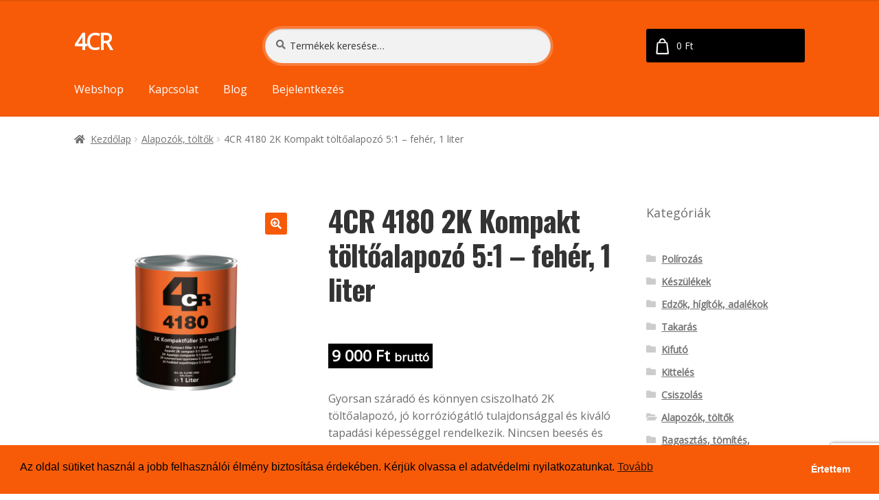

--- FILE ---
content_type: text/html; charset=UTF-8
request_url: https://4cr.hu/termek/4cr-4180-2k-kompakt-toltoalapozo-51-feher/
body_size: 23602
content:
<!doctype html>
<html lang="hu">
<head>
	<meta charset="UTF-8">
	<meta name="viewport" content="width=device-width, initial-scale=1, maximum-scale=2.0">
	<link rel="profile" href="https://gmpg.org/xfn/11">
	<link rel="pingback" href="https://4cr.hu/xmlrpc.php">
	<title>4CR 4180 2K Kompakt töltőalapozó 5:1 &#8211; fehér, 1 liter &#8211; 4CR</title>
<meta name='robots' content='max-image-preview:large' />

<!-- Google Tag Manager for WordPress by gtm4wp.com -->
<script data-cfasync="false" data-pagespeed-no-defer>
	var gtm4wp_datalayer_name = "dataLayer";
	var dataLayer = dataLayer || [];
	const gtm4wp_use_sku_instead = 0;
	const gtm4wp_currency = 'HUF';
	const gtm4wp_product_per_impression = 0;
	const gtm4wp_clear_ecommerce = false;
	const gtm4wp_datalayer_max_timeout = 2000;
</script>
<!-- End Google Tag Manager for WordPress by gtm4wp.com --><!-- Google tag (gtag.js) consent mode dataLayer added by Site Kit -->
<script id="google_gtagjs-js-consent-mode-data-layer">
window.dataLayer = window.dataLayer || [];function gtag(){dataLayer.push(arguments);}
gtag('consent', 'default', {"ad_personalization":"denied","ad_storage":"denied","ad_user_data":"denied","analytics_storage":"denied","functionality_storage":"denied","security_storage":"denied","personalization_storage":"denied","region":["AT","BE","BG","CH","CY","CZ","DE","DK","EE","ES","FI","FR","GB","GR","HR","HU","IE","IS","IT","LI","LT","LU","LV","MT","NL","NO","PL","PT","RO","SE","SI","SK"],"wait_for_update":500});
window._googlesitekitConsentCategoryMap = {"statistics":["analytics_storage"],"marketing":["ad_storage","ad_user_data","ad_personalization"],"functional":["functionality_storage","security_storage"],"preferences":["personalization_storage"]};
window._googlesitekitConsents = {"ad_personalization":"denied","ad_storage":"denied","ad_user_data":"denied","analytics_storage":"denied","functionality_storage":"denied","security_storage":"denied","personalization_storage":"denied","region":["AT","BE","BG","CH","CY","CZ","DE","DK","EE","ES","FI","FR","GB","GR","HR","HU","IE","IS","IT","LI","LT","LU","LV","MT","NL","NO","PL","PT","RO","SE","SI","SK"],"wait_for_update":500};
</script>
<!-- End Google tag (gtag.js) consent mode dataLayer added by Site Kit -->
<link rel='dns-prefetch' href='//capi-automation.s3.us-east-2.amazonaws.com' />
<link rel='dns-prefetch' href='//www.googletagmanager.com' />
<link rel='dns-prefetch' href='//fonts.googleapis.com' />
<link rel='dns-prefetch' href='//use.fontawesome.com' />
<link rel="alternate" type="application/rss+xml" title="4CR &raquo; hírcsatorna" href="https://4cr.hu/feed/" />
<link rel="alternate" type="application/rss+xml" title="4CR &raquo; hozzászólás hírcsatorna" href="https://4cr.hu/comments/feed/" />
<link rel="alternate" title="oEmbed (JSON)" type="application/json+oembed" href="https://4cr.hu/wp-json/oembed/1.0/embed?url=https%3A%2F%2F4cr.hu%2Ftermek%2F4cr-4180-2k-kompakt-toltoalapozo-51-feher%2F" />
<link rel="alternate" title="oEmbed (XML)" type="text/xml+oembed" href="https://4cr.hu/wp-json/oembed/1.0/embed?url=https%3A%2F%2F4cr.hu%2Ftermek%2F4cr-4180-2k-kompakt-toltoalapozo-51-feher%2F&#038;format=xml" />
<style id='wp-img-auto-sizes-contain-inline-css'>
img:is([sizes=auto i],[sizes^="auto," i]){contain-intrinsic-size:3000px 1500px}
/*# sourceURL=wp-img-auto-sizes-contain-inline-css */
</style>
<link rel='stylesheet' id='vp-woo-pont-picker-block-css' href='https://4cr.hu/wp-content/plugins/hungarian-pickup-points-for-woocommerce/build/style-pont-picker-block.css?ver=3.7.5.1' media='all' />
<link rel='stylesheet' id='vat-number-block-css' href='https://4cr.hu/wp-content/plugins/woo-billingo-plus/build/style-vat-number-block.css?ver=5.3' media='all' />
<style id='wp-emoji-styles-inline-css'>

	img.wp-smiley, img.emoji {
		display: inline !important;
		border: none !important;
		box-shadow: none !important;
		height: 1em !important;
		width: 1em !important;
		margin: 0 0.07em !important;
		vertical-align: -0.1em !important;
		background: none !important;
		padding: 0 !important;
	}
/*# sourceURL=wp-emoji-styles-inline-css */
</style>
<style id='wp-block-library-inline-css'>
:root{--wp-block-synced-color:#7a00df;--wp-block-synced-color--rgb:122,0,223;--wp-bound-block-color:var(--wp-block-synced-color);--wp-editor-canvas-background:#ddd;--wp-admin-theme-color:#007cba;--wp-admin-theme-color--rgb:0,124,186;--wp-admin-theme-color-darker-10:#006ba1;--wp-admin-theme-color-darker-10--rgb:0,107,160.5;--wp-admin-theme-color-darker-20:#005a87;--wp-admin-theme-color-darker-20--rgb:0,90,135;--wp-admin-border-width-focus:2px}@media (min-resolution:192dpi){:root{--wp-admin-border-width-focus:1.5px}}.wp-element-button{cursor:pointer}:root .has-very-light-gray-background-color{background-color:#eee}:root .has-very-dark-gray-background-color{background-color:#313131}:root .has-very-light-gray-color{color:#eee}:root .has-very-dark-gray-color{color:#313131}:root .has-vivid-green-cyan-to-vivid-cyan-blue-gradient-background{background:linear-gradient(135deg,#00d084,#0693e3)}:root .has-purple-crush-gradient-background{background:linear-gradient(135deg,#34e2e4,#4721fb 50%,#ab1dfe)}:root .has-hazy-dawn-gradient-background{background:linear-gradient(135deg,#faaca8,#dad0ec)}:root .has-subdued-olive-gradient-background{background:linear-gradient(135deg,#fafae1,#67a671)}:root .has-atomic-cream-gradient-background{background:linear-gradient(135deg,#fdd79a,#004a59)}:root .has-nightshade-gradient-background{background:linear-gradient(135deg,#330968,#31cdcf)}:root .has-midnight-gradient-background{background:linear-gradient(135deg,#020381,#2874fc)}:root{--wp--preset--font-size--normal:16px;--wp--preset--font-size--huge:42px}.has-regular-font-size{font-size:1em}.has-larger-font-size{font-size:2.625em}.has-normal-font-size{font-size:var(--wp--preset--font-size--normal)}.has-huge-font-size{font-size:var(--wp--preset--font-size--huge)}.has-text-align-center{text-align:center}.has-text-align-left{text-align:left}.has-text-align-right{text-align:right}.has-fit-text{white-space:nowrap!important}#end-resizable-editor-section{display:none}.aligncenter{clear:both}.items-justified-left{justify-content:flex-start}.items-justified-center{justify-content:center}.items-justified-right{justify-content:flex-end}.items-justified-space-between{justify-content:space-between}.screen-reader-text{border:0;clip-path:inset(50%);height:1px;margin:-1px;overflow:hidden;padding:0;position:absolute;width:1px;word-wrap:normal!important}.screen-reader-text:focus{background-color:#ddd;clip-path:none;color:#444;display:block;font-size:1em;height:auto;left:5px;line-height:normal;padding:15px 23px 14px;text-decoration:none;top:5px;width:auto;z-index:100000}html :where(.has-border-color){border-style:solid}html :where([style*=border-top-color]){border-top-style:solid}html :where([style*=border-right-color]){border-right-style:solid}html :where([style*=border-bottom-color]){border-bottom-style:solid}html :where([style*=border-left-color]){border-left-style:solid}html :where([style*=border-width]){border-style:solid}html :where([style*=border-top-width]){border-top-style:solid}html :where([style*=border-right-width]){border-right-style:solid}html :where([style*=border-bottom-width]){border-bottom-style:solid}html :where([style*=border-left-width]){border-left-style:solid}html :where(img[class*=wp-image-]){height:auto;max-width:100%}:where(figure){margin:0 0 1em}html :where(.is-position-sticky){--wp-admin--admin-bar--position-offset:var(--wp-admin--admin-bar--height,0px)}@media screen and (max-width:600px){html :where(.is-position-sticky){--wp-admin--admin-bar--position-offset:0px}}

/*# sourceURL=wp-block-library-inline-css */
</style><link rel='stylesheet' id='wc-blocks-style-css' href='https://4cr.hu/wp-content/plugins/woocommerce/assets/client/blocks/wc-blocks.css?ver=wc-10.3.7' media='all' />
<style id='global-styles-inline-css'>
:root{--wp--preset--aspect-ratio--square: 1;--wp--preset--aspect-ratio--4-3: 4/3;--wp--preset--aspect-ratio--3-4: 3/4;--wp--preset--aspect-ratio--3-2: 3/2;--wp--preset--aspect-ratio--2-3: 2/3;--wp--preset--aspect-ratio--16-9: 16/9;--wp--preset--aspect-ratio--9-16: 9/16;--wp--preset--color--black: #000000;--wp--preset--color--cyan-bluish-gray: #abb8c3;--wp--preset--color--white: #ffffff;--wp--preset--color--pale-pink: #f78da7;--wp--preset--color--vivid-red: #cf2e2e;--wp--preset--color--luminous-vivid-orange: #ff6900;--wp--preset--color--luminous-vivid-amber: #fcb900;--wp--preset--color--light-green-cyan: #7bdcb5;--wp--preset--color--vivid-green-cyan: #00d084;--wp--preset--color--pale-cyan-blue: #8ed1fc;--wp--preset--color--vivid-cyan-blue: #0693e3;--wp--preset--color--vivid-purple: #9b51e0;--wp--preset--gradient--vivid-cyan-blue-to-vivid-purple: linear-gradient(135deg,rgb(6,147,227) 0%,rgb(155,81,224) 100%);--wp--preset--gradient--light-green-cyan-to-vivid-green-cyan: linear-gradient(135deg,rgb(122,220,180) 0%,rgb(0,208,130) 100%);--wp--preset--gradient--luminous-vivid-amber-to-luminous-vivid-orange: linear-gradient(135deg,rgb(252,185,0) 0%,rgb(255,105,0) 100%);--wp--preset--gradient--luminous-vivid-orange-to-vivid-red: linear-gradient(135deg,rgb(255,105,0) 0%,rgb(207,46,46) 100%);--wp--preset--gradient--very-light-gray-to-cyan-bluish-gray: linear-gradient(135deg,rgb(238,238,238) 0%,rgb(169,184,195) 100%);--wp--preset--gradient--cool-to-warm-spectrum: linear-gradient(135deg,rgb(74,234,220) 0%,rgb(151,120,209) 20%,rgb(207,42,186) 40%,rgb(238,44,130) 60%,rgb(251,105,98) 80%,rgb(254,248,76) 100%);--wp--preset--gradient--blush-light-purple: linear-gradient(135deg,rgb(255,206,236) 0%,rgb(152,150,240) 100%);--wp--preset--gradient--blush-bordeaux: linear-gradient(135deg,rgb(254,205,165) 0%,rgb(254,45,45) 50%,rgb(107,0,62) 100%);--wp--preset--gradient--luminous-dusk: linear-gradient(135deg,rgb(255,203,112) 0%,rgb(199,81,192) 50%,rgb(65,88,208) 100%);--wp--preset--gradient--pale-ocean: linear-gradient(135deg,rgb(255,245,203) 0%,rgb(182,227,212) 50%,rgb(51,167,181) 100%);--wp--preset--gradient--electric-grass: linear-gradient(135deg,rgb(202,248,128) 0%,rgb(113,206,126) 100%);--wp--preset--gradient--midnight: linear-gradient(135deg,rgb(2,3,129) 0%,rgb(40,116,252) 100%);--wp--preset--font-size--small: 14px;--wp--preset--font-size--medium: 23px;--wp--preset--font-size--large: 26px;--wp--preset--font-size--x-large: 42px;--wp--preset--font-size--normal: 16px;--wp--preset--font-size--huge: 37px;--wp--preset--spacing--20: 0.44rem;--wp--preset--spacing--30: 0.67rem;--wp--preset--spacing--40: 1rem;--wp--preset--spacing--50: 1.5rem;--wp--preset--spacing--60: 2.25rem;--wp--preset--spacing--70: 3.38rem;--wp--preset--spacing--80: 5.06rem;--wp--preset--shadow--natural: 6px 6px 9px rgba(0, 0, 0, 0.2);--wp--preset--shadow--deep: 12px 12px 50px rgba(0, 0, 0, 0.4);--wp--preset--shadow--sharp: 6px 6px 0px rgba(0, 0, 0, 0.2);--wp--preset--shadow--outlined: 6px 6px 0px -3px rgb(255, 255, 255), 6px 6px rgb(0, 0, 0);--wp--preset--shadow--crisp: 6px 6px 0px rgb(0, 0, 0);}:root :where(.is-layout-flow) > :first-child{margin-block-start: 0;}:root :where(.is-layout-flow) > :last-child{margin-block-end: 0;}:root :where(.is-layout-flow) > *{margin-block-start: 24px;margin-block-end: 0;}:root :where(.is-layout-constrained) > :first-child{margin-block-start: 0;}:root :where(.is-layout-constrained) > :last-child{margin-block-end: 0;}:root :where(.is-layout-constrained) > *{margin-block-start: 24px;margin-block-end: 0;}:root :where(.is-layout-flex){gap: 24px;}:root :where(.is-layout-grid){gap: 24px;}body .is-layout-flex{display: flex;}.is-layout-flex{flex-wrap: wrap;align-items: center;}.is-layout-flex > :is(*, div){margin: 0;}body .is-layout-grid{display: grid;}.is-layout-grid > :is(*, div){margin: 0;}.has-black-color{color: var(--wp--preset--color--black) !important;}.has-cyan-bluish-gray-color{color: var(--wp--preset--color--cyan-bluish-gray) !important;}.has-white-color{color: var(--wp--preset--color--white) !important;}.has-pale-pink-color{color: var(--wp--preset--color--pale-pink) !important;}.has-vivid-red-color{color: var(--wp--preset--color--vivid-red) !important;}.has-luminous-vivid-orange-color{color: var(--wp--preset--color--luminous-vivid-orange) !important;}.has-luminous-vivid-amber-color{color: var(--wp--preset--color--luminous-vivid-amber) !important;}.has-light-green-cyan-color{color: var(--wp--preset--color--light-green-cyan) !important;}.has-vivid-green-cyan-color{color: var(--wp--preset--color--vivid-green-cyan) !important;}.has-pale-cyan-blue-color{color: var(--wp--preset--color--pale-cyan-blue) !important;}.has-vivid-cyan-blue-color{color: var(--wp--preset--color--vivid-cyan-blue) !important;}.has-vivid-purple-color{color: var(--wp--preset--color--vivid-purple) !important;}.has-black-background-color{background-color: var(--wp--preset--color--black) !important;}.has-cyan-bluish-gray-background-color{background-color: var(--wp--preset--color--cyan-bluish-gray) !important;}.has-white-background-color{background-color: var(--wp--preset--color--white) !important;}.has-pale-pink-background-color{background-color: var(--wp--preset--color--pale-pink) !important;}.has-vivid-red-background-color{background-color: var(--wp--preset--color--vivid-red) !important;}.has-luminous-vivid-orange-background-color{background-color: var(--wp--preset--color--luminous-vivid-orange) !important;}.has-luminous-vivid-amber-background-color{background-color: var(--wp--preset--color--luminous-vivid-amber) !important;}.has-light-green-cyan-background-color{background-color: var(--wp--preset--color--light-green-cyan) !important;}.has-vivid-green-cyan-background-color{background-color: var(--wp--preset--color--vivid-green-cyan) !important;}.has-pale-cyan-blue-background-color{background-color: var(--wp--preset--color--pale-cyan-blue) !important;}.has-vivid-cyan-blue-background-color{background-color: var(--wp--preset--color--vivid-cyan-blue) !important;}.has-vivid-purple-background-color{background-color: var(--wp--preset--color--vivid-purple) !important;}.has-black-border-color{border-color: var(--wp--preset--color--black) !important;}.has-cyan-bluish-gray-border-color{border-color: var(--wp--preset--color--cyan-bluish-gray) !important;}.has-white-border-color{border-color: var(--wp--preset--color--white) !important;}.has-pale-pink-border-color{border-color: var(--wp--preset--color--pale-pink) !important;}.has-vivid-red-border-color{border-color: var(--wp--preset--color--vivid-red) !important;}.has-luminous-vivid-orange-border-color{border-color: var(--wp--preset--color--luminous-vivid-orange) !important;}.has-luminous-vivid-amber-border-color{border-color: var(--wp--preset--color--luminous-vivid-amber) !important;}.has-light-green-cyan-border-color{border-color: var(--wp--preset--color--light-green-cyan) !important;}.has-vivid-green-cyan-border-color{border-color: var(--wp--preset--color--vivid-green-cyan) !important;}.has-pale-cyan-blue-border-color{border-color: var(--wp--preset--color--pale-cyan-blue) !important;}.has-vivid-cyan-blue-border-color{border-color: var(--wp--preset--color--vivid-cyan-blue) !important;}.has-vivid-purple-border-color{border-color: var(--wp--preset--color--vivid-purple) !important;}.has-vivid-cyan-blue-to-vivid-purple-gradient-background{background: var(--wp--preset--gradient--vivid-cyan-blue-to-vivid-purple) !important;}.has-light-green-cyan-to-vivid-green-cyan-gradient-background{background: var(--wp--preset--gradient--light-green-cyan-to-vivid-green-cyan) !important;}.has-luminous-vivid-amber-to-luminous-vivid-orange-gradient-background{background: var(--wp--preset--gradient--luminous-vivid-amber-to-luminous-vivid-orange) !important;}.has-luminous-vivid-orange-to-vivid-red-gradient-background{background: var(--wp--preset--gradient--luminous-vivid-orange-to-vivid-red) !important;}.has-very-light-gray-to-cyan-bluish-gray-gradient-background{background: var(--wp--preset--gradient--very-light-gray-to-cyan-bluish-gray) !important;}.has-cool-to-warm-spectrum-gradient-background{background: var(--wp--preset--gradient--cool-to-warm-spectrum) !important;}.has-blush-light-purple-gradient-background{background: var(--wp--preset--gradient--blush-light-purple) !important;}.has-blush-bordeaux-gradient-background{background: var(--wp--preset--gradient--blush-bordeaux) !important;}.has-luminous-dusk-gradient-background{background: var(--wp--preset--gradient--luminous-dusk) !important;}.has-pale-ocean-gradient-background{background: var(--wp--preset--gradient--pale-ocean) !important;}.has-electric-grass-gradient-background{background: var(--wp--preset--gradient--electric-grass) !important;}.has-midnight-gradient-background{background: var(--wp--preset--gradient--midnight) !important;}.has-small-font-size{font-size: var(--wp--preset--font-size--small) !important;}.has-medium-font-size{font-size: var(--wp--preset--font-size--medium) !important;}.has-large-font-size{font-size: var(--wp--preset--font-size--large) !important;}.has-x-large-font-size{font-size: var(--wp--preset--font-size--x-large) !important;}
/*# sourceURL=global-styles-inline-css */
</style>

<style id='classic-theme-styles-inline-css'>
/*! This file is auto-generated */
.wp-block-button__link{color:#fff;background-color:#32373c;border-radius:9999px;box-shadow:none;text-decoration:none;padding:calc(.667em + 2px) calc(1.333em + 2px);font-size:1.125em}.wp-block-file__button{background:#32373c;color:#fff;text-decoration:none}
/*# sourceURL=/wp-includes/css/classic-themes.min.css */
</style>
<link rel='stylesheet' id='storefront-gutenberg-blocks-css' href='https://4cr.hu/wp-content/themes/storefront/assets/css/base/gutenberg-blocks.css?ver=4.6.2' media='all' />
<style id='storefront-gutenberg-blocks-inline-css'>

				.wp-block-button__link:not(.has-text-color) {
					color: #ffffff;
				}

				.wp-block-button__link:not(.has-text-color):hover,
				.wp-block-button__link:not(.has-text-color):focus,
				.wp-block-button__link:not(.has-text-color):active {
					color: #ffffff;
				}

				.wp-block-button__link:not(.has-background) {
					background-color: #f75b08;
				}

				.wp-block-button__link:not(.has-background):hover,
				.wp-block-button__link:not(.has-background):focus,
				.wp-block-button__link:not(.has-background):active {
					border-color: #de4200;
					background-color: #de4200;
				}

				.wc-block-grid__products .wc-block-grid__product .wp-block-button__link {
					background-color: #f75b08;
					border-color: #f75b08;
					color: #ffffff;
				}

				.wp-block-quote footer,
				.wp-block-quote cite,
				.wp-block-quote__citation {
					color: #6d6d6d;
				}

				.wp-block-pullquote cite,
				.wp-block-pullquote footer,
				.wp-block-pullquote__citation {
					color: #6d6d6d;
				}

				.wp-block-image figcaption {
					color: #6d6d6d;
				}

				.wp-block-separator.is-style-dots::before {
					color: #333333;
				}

				.wp-block-file a.wp-block-file__button {
					color: #ffffff;
					background-color: #f75b08;
					border-color: #f75b08;
				}

				.wp-block-file a.wp-block-file__button:hover,
				.wp-block-file a.wp-block-file__button:focus,
				.wp-block-file a.wp-block-file__button:active {
					color: #ffffff;
					background-color: #de4200;
				}

				.wp-block-code,
				.wp-block-preformatted pre {
					color: #6d6d6d;
				}

				.wp-block-table:not( .has-background ):not( .is-style-stripes ) tbody tr:nth-child(2n) td {
					background-color: #fdfdfd;
				}

				.wp-block-cover .wp-block-cover__inner-container h1:not(.has-text-color),
				.wp-block-cover .wp-block-cover__inner-container h2:not(.has-text-color),
				.wp-block-cover .wp-block-cover__inner-container h3:not(.has-text-color),
				.wp-block-cover .wp-block-cover__inner-container h4:not(.has-text-color),
				.wp-block-cover .wp-block-cover__inner-container h5:not(.has-text-color),
				.wp-block-cover .wp-block-cover__inner-container h6:not(.has-text-color) {
					color: #000000;
				}

				div.wc-block-components-price-slider__range-input-progress,
				.rtl .wc-block-components-price-slider__range-input-progress {
					--range-color: #f75b08;
				}

				/* Target only IE11 */
				@media all and (-ms-high-contrast: none), (-ms-high-contrast: active) {
					.wc-block-components-price-slider__range-input-progress {
						background: #f75b08;
					}
				}

				.wc-block-components-button:not(.is-link) {
					background-color: #333333;
					color: #ffffff;
				}

				.wc-block-components-button:not(.is-link):hover,
				.wc-block-components-button:not(.is-link):focus,
				.wc-block-components-button:not(.is-link):active {
					background-color: #1a1a1a;
					color: #ffffff;
				}

				.wc-block-components-button:not(.is-link):disabled {
					background-color: #333333;
					color: #ffffff;
				}

				.wc-block-cart__submit-container {
					background-color: #ffffff;
				}

				.wc-block-cart__submit-container::before {
					color: rgba(220,220,220,0.5);
				}

				.wc-block-components-order-summary-item__quantity {
					background-color: #ffffff;
					border-color: #6d6d6d;
					box-shadow: 0 0 0 2px #ffffff;
					color: #6d6d6d;
				}
			
/*# sourceURL=storefront-gutenberg-blocks-inline-css */
</style>
<link rel='stylesheet' id='contact-form-7-css' href='https://4cr.hu/wp-content/plugins/contact-form-7/includes/css/styles.css?ver=6.1.4' media='all' />
<link rel='stylesheet' id='smart-search-css' href='https://4cr.hu/wp-content/plugins/smart-woocommerce-search/assets/dist/css/general.css?ver=2.15.0' media='all' />
<style id='smart-search-inline-css'>
.widget_search .smart-search-suggestions .smart-search-post-icon{width:50px;}.wp-block-search.sws-search-block-default .smart-search-suggestions .smart-search-post-icon{width:50px;}.widget_product_search .smart-search-suggestions .smart-search-post-icon{width:50px;}.wp-block-search.sws-search-block-product .smart-search-suggestions .smart-search-post-icon{width:50px;}
/*# sourceURL=smart-search-inline-css */
</style>
<link rel='stylesheet' id='photoswipe-css' href='https://4cr.hu/wp-content/plugins/woocommerce/assets/css/photoswipe/photoswipe.min.css?ver=10.3.7' media='all' />
<link rel='stylesheet' id='photoswipe-default-skin-css' href='https://4cr.hu/wp-content/plugins/woocommerce/assets/css/photoswipe/default-skin/default-skin.min.css?ver=10.3.7' media='all' />
<style id='woocommerce-inline-inline-css'>
.woocommerce form .form-row .required { visibility: visible; }
/*# sourceURL=woocommerce-inline-inline-css */
</style>
<link rel='stylesheet' id='nsc_bar_nice-cookie-consent-css' href='https://4cr.hu/wp-content/plugins/beautiful-and-responsive-cookie-consent/public/cookieNSCconsent.min.css?ver=4.9.2' media='all' />
<link rel='stylesheet' id='yith-infs-style-css' href='https://4cr.hu/wp-content/plugins/yith-infinite-scrolling-premium/assets/css/frontend.css?ver=1.5.1' media='all' />
<link rel='stylesheet' id='brands-styles-css' href='https://4cr.hu/wp-content/plugins/woocommerce/assets/css/brands.css?ver=10.3.7' media='all' />
<link rel='stylesheet' id='theme-style-css' href='https://4cr.hu/wp-content/themes/storefront/style.css?ver=6.9' media='all' />
<link rel='stylesheet' id='owlcarousel-css' href='https://4cr.hu/wp-content/themes/4cr/assets/css/owl.carousel.min.css?ver=6.9' media='all' />
<link rel='stylesheet' id='storefront-style-css' href='https://4cr.hu/wp-content/themes/storefront/style.css?ver=4.6.2' media='all' />
<style id='storefront-style-inline-css'>

			.main-navigation ul li a,
			.site-title a,
			ul.menu li a,
			.site-branding h1 a,
			button.menu-toggle,
			button.menu-toggle:hover,
			.handheld-navigation .dropdown-toggle {
				color: #ffffff;
			}

			button.menu-toggle,
			button.menu-toggle:hover {
				border-color: #ffffff;
			}

			.main-navigation ul li a:hover,
			.main-navigation ul li:hover > a,
			.site-title a:hover,
			.site-header ul.menu li.current-menu-item > a {
				color: #ffffff;
			}

			table:not( .has-background ) th {
				background-color: #f8f8f8;
			}

			table:not( .has-background ) tbody td {
				background-color: #fdfdfd;
			}

			table:not( .has-background ) tbody tr:nth-child(2n) td,
			fieldset,
			fieldset legend {
				background-color: #fbfbfb;
			}

			.site-header,
			.secondary-navigation ul ul,
			.main-navigation ul.menu > li.menu-item-has-children:after,
			.secondary-navigation ul.menu ul,
			.storefront-handheld-footer-bar,
			.storefront-handheld-footer-bar ul li > a,
			.storefront-handheld-footer-bar ul li.search .site-search,
			button.menu-toggle,
			button.menu-toggle:hover {
				background-color: #f75b08;
			}

			p.site-description,
			.site-header,
			.storefront-handheld-footer-bar {
				color: #404040;
			}

			button.menu-toggle:after,
			button.menu-toggle:before,
			button.menu-toggle span:before {
				background-color: #ffffff;
			}

			h1, h2, h3, h4, h5, h6, .wc-block-grid__product-title {
				color: #333333;
			}

			.widget h1 {
				border-bottom-color: #333333;
			}

			body,
			.secondary-navigation a {
				color: #6d6d6d;
			}

			.widget-area .widget a,
			.hentry .entry-header .posted-on a,
			.hentry .entry-header .post-author a,
			.hentry .entry-header .post-comments a,
			.hentry .entry-header .byline a {
				color: #727272;
			}

			a {
				color: #f75b08;
			}

			a:focus,
			button:focus,
			.button.alt:focus,
			input:focus,
			textarea:focus,
			input[type="button"]:focus,
			input[type="reset"]:focus,
			input[type="submit"]:focus,
			input[type="email"]:focus,
			input[type="tel"]:focus,
			input[type="url"]:focus,
			input[type="password"]:focus,
			input[type="search"]:focus {
				outline-color: #f75b08;
			}

			button, input[type="button"], input[type="reset"], input[type="submit"], .button, .widget a.button {
				background-color: #f75b08;
				border-color: #f75b08;
				color: #ffffff;
			}

			button:hover, input[type="button"]:hover, input[type="reset"]:hover, input[type="submit"]:hover, .button:hover, .widget a.button:hover {
				background-color: #de4200;
				border-color: #de4200;
				color: #ffffff;
			}

			button.alt, input[type="button"].alt, input[type="reset"].alt, input[type="submit"].alt, .button.alt, .widget-area .widget a.button.alt {
				background-color: #333333;
				border-color: #333333;
				color: #ffffff;
			}

			button.alt:hover, input[type="button"].alt:hover, input[type="reset"].alt:hover, input[type="submit"].alt:hover, .button.alt:hover, .widget-area .widget a.button.alt:hover {
				background-color: #1a1a1a;
				border-color: #1a1a1a;
				color: #ffffff;
			}

			.pagination .page-numbers li .page-numbers.current {
				background-color: #e6e6e6;
				color: #636363;
			}

			#comments .comment-list .comment-content .comment-text {
				background-color: #f8f8f8;
			}

			.site-footer {
				background-color: #f0f0f0;
				color: #6d6d6d;
			}

			.site-footer a:not(.button):not(.components-button) {
				color: #333333;
			}

			.site-footer .storefront-handheld-footer-bar a:not(.button):not(.components-button) {
				color: #ffffff;
			}

			.site-footer h1, .site-footer h2, .site-footer h3, .site-footer h4, .site-footer h5, .site-footer h6, .site-footer .widget .widget-title, .site-footer .widget .widgettitle {
				color: #333333;
			}

			.page-template-template-homepage.has-post-thumbnail .type-page.has-post-thumbnail .entry-title {
				color: #000000;
			}

			.page-template-template-homepage.has-post-thumbnail .type-page.has-post-thumbnail .entry-content {
				color: #000000;
			}

			@media screen and ( min-width: 768px ) {
				.secondary-navigation ul.menu a:hover {
					color: #595959;
				}

				.secondary-navigation ul.menu a {
					color: #404040;
				}

				.main-navigation ul.menu ul.sub-menu,
				.main-navigation ul.nav-menu ul.children {
					background-color: #e84c00;
				}

				.site-header {
					border-bottom-color: #e84c00;
				}
			}

				.sp-fixed-width .site {
					background-color:#ffffff;
				}
			

				.checkout-slides .sp-checkout-control-nav li a:after {
					background-color:#ffffff;
					border: 4px solid #d7d7d7;
				}

				.checkout-slides .sp-checkout-control-nav li:nth-child(2) a.flex-active:after {
					border: 4px solid #d7d7d7;
				}

				.checkout-slides .sp-checkout-control-nav li a:before,
				.checkout-slides .sp-checkout-control-nav li:nth-child(2) a.flex-active:before  {
					background-color:#d7d7d7;
				}

				.checkout-slides .sp-checkout-control-nav li:nth-child(2) a:before {
					background-color:#ebebeb;
				}

				.checkout-slides .sp-checkout-control-nav li:nth-child(2) a:after {
					border: 4px solid #ebebeb;
				}
			
/*# sourceURL=storefront-style-inline-css */
</style>
<link rel='stylesheet' id='storefront-icons-css' href='https://4cr.hu/wp-content/themes/storefront/assets/css/base/icons.css?ver=4.6.2' media='all' />
<link rel='stylesheet' id='storefront-fonts-css' href='https://fonts.googleapis.com/css?family=Oswald%7COpen+Sans&#038;subset=latin%2Clatin-ext&#038;ver=4.6.2' media='all' />
<link rel='stylesheet' id='sp-google-fonts-css' href='//fonts.googleapis.com/css?family=Oswald:regular,700' media='all' />
<link rel='stylesheet' id='sbc-styles-css' href='https://4cr.hu/wp-content/plugins/storefront-blog-customiser/assets/css/style.css?ver=6.9' media='all' />
<link rel='stylesheet' id='pi-warehouse-info-css' href='https://4cr.hu/wp-content/plugins/pi-warehouse-info/src/assets/css/warehouse-info.css?ver=1.0.0' media='all' />
<link rel='stylesheet' id='storefront-woocommerce-style-css' href='https://4cr.hu/wp-content/themes/storefront/assets/css/woocommerce/woocommerce.css?ver=4.6.2' media='all' />
<style id='storefront-woocommerce-style-inline-css'>
@font-face {
				font-family: star;
				src: url(https://4cr.hu/wp-content/plugins/woocommerce/assets/fonts/star.eot);
				src:
					url(https://4cr.hu/wp-content/plugins/woocommerce/assets/fonts/star.eot?#iefix) format("embedded-opentype"),
					url(https://4cr.hu/wp-content/plugins/woocommerce/assets/fonts/star.woff) format("woff"),
					url(https://4cr.hu/wp-content/plugins/woocommerce/assets/fonts/star.ttf) format("truetype"),
					url(https://4cr.hu/wp-content/plugins/woocommerce/assets/fonts/star.svg#star) format("svg");
				font-weight: 400;
				font-style: normal;
			}
			@font-face {
				font-family: WooCommerce;
				src: url(https://4cr.hu/wp-content/plugins/woocommerce/assets/fonts/WooCommerce.eot);
				src:
					url(https://4cr.hu/wp-content/plugins/woocommerce/assets/fonts/WooCommerce.eot?#iefix) format("embedded-opentype"),
					url(https://4cr.hu/wp-content/plugins/woocommerce/assets/fonts/WooCommerce.woff) format("woff"),
					url(https://4cr.hu/wp-content/plugins/woocommerce/assets/fonts/WooCommerce.ttf) format("truetype"),
					url(https://4cr.hu/wp-content/plugins/woocommerce/assets/fonts/WooCommerce.svg#WooCommerce) format("svg");
				font-weight: 400;
				font-style: normal;
			}

			a.cart-contents,
			.site-header-cart .widget_shopping_cart a {
				color: #ffffff;
			}

			a.cart-contents:hover,
			.site-header-cart .widget_shopping_cart a:hover,
			.site-header-cart:hover > li > a {
				color: #ffffff;
			}

			table.cart td.product-remove,
			table.cart td.actions {
				border-top-color: #ffffff;
			}

			.storefront-handheld-footer-bar ul li.cart .count {
				background-color: #ffffff;
				color: #f75b08;
				border-color: #f75b08;
			}

			.woocommerce-tabs ul.tabs li.active a,
			ul.products li.product .price,
			.onsale,
			.wc-block-grid__product-onsale,
			.widget_search form:before,
			.widget_product_search form:before {
				color: #6d6d6d;
			}

			.woocommerce-breadcrumb a,
			a.woocommerce-review-link,
			.product_meta a {
				color: #727272;
			}

			.wc-block-grid__product-onsale,
			.onsale {
				border-color: #6d6d6d;
			}

			.star-rating span:before,
			.quantity .plus, .quantity .minus,
			p.stars a:hover:after,
			p.stars a:after,
			.star-rating span:before,
			#payment .payment_methods li input[type=radio]:first-child:checked+label:before {
				color: #f75b08;
			}

			.widget_price_filter .ui-slider .ui-slider-range,
			.widget_price_filter .ui-slider .ui-slider-handle {
				background-color: #f75b08;
			}

			.order_details {
				background-color: #f8f8f8;
			}

			.order_details > li {
				border-bottom: 1px dotted #e3e3e3;
			}

			.order_details:before,
			.order_details:after {
				background: -webkit-linear-gradient(transparent 0,transparent 0),-webkit-linear-gradient(135deg,#f8f8f8 33.33%,transparent 33.33%),-webkit-linear-gradient(45deg,#f8f8f8 33.33%,transparent 33.33%)
			}

			#order_review {
				background-color: #ffffff;
			}

			#payment .payment_methods > li .payment_box,
			#payment .place-order {
				background-color: #fafafa;
			}

			#payment .payment_methods > li:not(.woocommerce-notice) {
				background-color: #f5f5f5;
			}

			#payment .payment_methods > li:not(.woocommerce-notice):hover {
				background-color: #f0f0f0;
			}

			.woocommerce-pagination .page-numbers li .page-numbers.current {
				background-color: #e6e6e6;
				color: #636363;
			}

			.wc-block-grid__product-onsale,
			.onsale,
			.woocommerce-pagination .page-numbers li .page-numbers:not(.current) {
				color: #6d6d6d;
			}

			p.stars a:before,
			p.stars a:hover~a:before,
			p.stars.selected a.active~a:before {
				color: #6d6d6d;
			}

			p.stars.selected a.active:before,
			p.stars:hover a:before,
			p.stars.selected a:not(.active):before,
			p.stars.selected a.active:before {
				color: #f75b08;
			}

			.single-product div.product .woocommerce-product-gallery .woocommerce-product-gallery__trigger {
				background-color: #f75b08;
				color: #ffffff;
			}

			.single-product div.product .woocommerce-product-gallery .woocommerce-product-gallery__trigger:hover {
				background-color: #de4200;
				border-color: #de4200;
				color: #ffffff;
			}

			.button.added_to_cart:focus,
			.button.wc-forward:focus {
				outline-color: #f75b08;
			}

			.added_to_cart,
			.site-header-cart .widget_shopping_cart a.button,
			.wc-block-grid__products .wc-block-grid__product .wp-block-button__link {
				background-color: #f75b08;
				border-color: #f75b08;
				color: #ffffff;
			}

			.added_to_cart:hover,
			.site-header-cart .widget_shopping_cart a.button:hover,
			.wc-block-grid__products .wc-block-grid__product .wp-block-button__link:hover {
				background-color: #de4200;
				border-color: #de4200;
				color: #ffffff;
			}

			.added_to_cart.alt, .added_to_cart, .widget a.button.checkout {
				background-color: #333333;
				border-color: #333333;
				color: #ffffff;
			}

			.added_to_cart.alt:hover, .added_to_cart:hover, .widget a.button.checkout:hover {
				background-color: #1a1a1a;
				border-color: #1a1a1a;
				color: #ffffff;
			}

			.button.loading {
				color: #f75b08;
			}

			.button.loading:hover {
				background-color: #f75b08;
			}

			.button.loading:after {
				color: #ffffff;
			}

			@media screen and ( min-width: 768px ) {
				.site-header-cart .widget_shopping_cart,
				.site-header .product_list_widget li .quantity {
					color: #404040;
				}

				.site-header-cart .widget_shopping_cart .buttons,
				.site-header-cart .widget_shopping_cart .total {
					background-color: #ed5100;
				}

				.site-header-cart .widget_shopping_cart {
					background-color: #e84c00;
				}
			}
				.storefront-product-pagination a {
					color: #6d6d6d;
					background-color: #ffffff;
				}
				.storefront-sticky-add-to-cart {
					color: #6d6d6d;
					background-color: #ffffff;
				}

				.storefront-sticky-add-to-cart a:not(.button) {
					color: #ffffff;
				}

				.woocommerce-message {
					background-color: #0f834d !important;
					color: #ffffff !important;
				}

				.woocommerce-message a,
				.woocommerce-message a:hover,
				.woocommerce-message .button,
				.woocommerce-message .button:hover {
					color: #ffffff !important;
				}

				.woocommerce-info {
					background-color: #3D9CD2 !important;
					color: #ffffff !important;
				}

				.woocommerce-info a,
				.woocommerce-info a:hover,
				.woocommerce-info .button,
				.woocommerce-info .button:hover {
					color: #ffffff !important;
				}

				.woocommerce-error {
					background-color: #e2401c !important;
					color: #ffffff !important;
				}

				.woocommerce-error a,
				.woocommerce-error a:hover,
				.woocommerce-error .button,
				.woocommerce-error .button:hover {
					color: #ffffff !important;
				}

			

				.star-rating span:before,
				.star-rating:before {
					color: #FFA200 !important;
				}

				.star-rating:before {
					opacity: 0.25 !important;
				}
			
/*# sourceURL=storefront-woocommerce-style-inline-css */
</style>
<link rel='stylesheet' id='4cr-woocommerce-style-css' href='https://4cr.hu/wp-content/themes/4cr/assets/css/woocommerce.min.css?ver=6.9' media='all' />
<link rel='stylesheet' id='storefront-child-style-css' href='https://4cr.hu/wp-content/themes/4cr/style.css?ver=2.2' media='all' />
<link rel='stylesheet' id='storefront-woocommerce-brands-style-css' href='https://4cr.hu/wp-content/themes/storefront/assets/css/woocommerce/extensions/brands.css?ver=4.6.2' media='all' />
<link rel='stylesheet' id='sp-header-frontend-css' href='https://4cr.hu/wp-content/plugins/storefront-powerpack/includes/customizer/header/assets/css/sp-header-frontend.css?ver=1.5.0' media='all' />
<link rel='stylesheet' id='sp-styles-css' href='https://4cr.hu/wp-content/plugins/storefront-powerpack/assets/css/style.css?ver=1.5.0' media='all' />
<link rel='stylesheet' id='font-awesome-5-brands-css' href='//use.fontawesome.com/releases/v5.0.13/css/brands.css?ver=6.9' media='all' />
<link rel='stylesheet' id='sps-styles-css' href='https://4cr.hu/wp-content/plugins/storefront-product-sharing/assets/css/style.css?ver=6.9' media='all' />
<script src="https://4cr.hu/wp-includes/js/jquery/jquery.min.js?ver=3.7.1" id="jquery-core-js"></script>
<script src="https://4cr.hu/wp-includes/js/jquery/jquery-migrate.min.js?ver=3.4.1" id="jquery-migrate-js"></script>
<script src="https://4cr.hu/wp-content/plugins/woocommerce/assets/js/jquery-blockui/jquery.blockUI.min.js?ver=2.7.0-wc.10.3.7" id="wc-jquery-blockui-js" defer data-wp-strategy="defer"></script>
<script id="wc-add-to-cart-js-extra">
var wc_add_to_cart_params = {"ajax_url":"/wp-admin/admin-ajax.php","wc_ajax_url":"/?wc-ajax=%%endpoint%%","i18n_view_cart":"Kos\u00e1r","cart_url":"https://4cr.hu/kosar/","is_cart":"","cart_redirect_after_add":"no"};
//# sourceURL=wc-add-to-cart-js-extra
</script>
<script src="https://4cr.hu/wp-content/plugins/woocommerce/assets/js/frontend/add-to-cart.min.js?ver=10.3.7" id="wc-add-to-cart-js" defer data-wp-strategy="defer"></script>
<script src="https://4cr.hu/wp-content/plugins/woocommerce/assets/js/zoom/jquery.zoom.min.js?ver=1.7.21-wc.10.3.7" id="wc-zoom-js" defer data-wp-strategy="defer"></script>
<script src="https://4cr.hu/wp-content/plugins/woocommerce/assets/js/flexslider/jquery.flexslider.min.js?ver=2.7.2-wc.10.3.7" id="wc-flexslider-js" defer data-wp-strategy="defer"></script>
<script src="https://4cr.hu/wp-content/plugins/woocommerce/assets/js/photoswipe/photoswipe.min.js?ver=4.1.1-wc.10.3.7" id="wc-photoswipe-js" defer data-wp-strategy="defer"></script>
<script src="https://4cr.hu/wp-content/plugins/woocommerce/assets/js/photoswipe/photoswipe-ui-default.min.js?ver=4.1.1-wc.10.3.7" id="wc-photoswipe-ui-default-js" defer data-wp-strategy="defer"></script>
<script id="wc-single-product-js-extra">
var wc_single_product_params = {"i18n_required_rating_text":"K\u00e9rlek, v\u00e1lassz egy \u00e9rt\u00e9kel\u00e9st","i18n_rating_options":["1 / 5 csillag","2 / 5 csillag","3 / 5 csillag","4 / 5 csillag","5 / 5 csillag"],"i18n_product_gallery_trigger_text":"View full-screen image gallery","review_rating_required":"yes","flexslider":{"rtl":false,"animation":"slide","smoothHeight":true,"directionNav":false,"controlNav":"thumbnails","slideshow":false,"animationSpeed":500,"animationLoop":false,"allowOneSlide":false},"zoom_enabled":"1","zoom_options":[],"photoswipe_enabled":"1","photoswipe_options":{"shareEl":false,"closeOnScroll":false,"history":false,"hideAnimationDuration":0,"showAnimationDuration":0},"flexslider_enabled":"1"};
//# sourceURL=wc-single-product-js-extra
</script>
<script src="https://4cr.hu/wp-content/plugins/woocommerce/assets/js/frontend/single-product.min.js?ver=10.3.7" id="wc-single-product-js" defer data-wp-strategy="defer"></script>
<script src="https://4cr.hu/wp-content/plugins/woocommerce/assets/js/js-cookie/js.cookie.min.js?ver=2.1.4-wc.10.3.7" id="wc-js-cookie-js" defer data-wp-strategy="defer"></script>
<script id="woocommerce-js-extra">
var woocommerce_params = {"ajax_url":"/wp-admin/admin-ajax.php","wc_ajax_url":"/?wc-ajax=%%endpoint%%","i18n_password_show":"Jelsz\u00f3 megjelen\u00edt\u00e9se","i18n_password_hide":"Jelsz\u00f3 elrejt\u00e9se"};
//# sourceURL=woocommerce-js-extra
</script>
<script src="https://4cr.hu/wp-content/plugins/woocommerce/assets/js/frontend/woocommerce.min.js?ver=10.3.7" id="woocommerce-js" defer data-wp-strategy="defer"></script>
<script id="wc-cart-fragments-js-extra">
var wc_cart_fragments_params = {"ajax_url":"/wp-admin/admin-ajax.php","wc_ajax_url":"/?wc-ajax=%%endpoint%%","cart_hash_key":"wc_cart_hash_db8544345245f286d802aa1dd6b0a552","fragment_name":"wc_fragments_db8544345245f286d802aa1dd6b0a552","request_timeout":"5000"};
//# sourceURL=wc-cart-fragments-js-extra
</script>
<script src="https://4cr.hu/wp-content/plugins/woocommerce/assets/js/frontend/cart-fragments.min.js?ver=10.3.7" id="wc-cart-fragments-js" defer data-wp-strategy="defer"></script>
<script id="woocommerce-tokenization-form-js-extra">
var wc_tokenization_form_params = {"is_registration_required":"","is_logged_in":""};
//# sourceURL=woocommerce-tokenization-form-js-extra
</script>
<script src="https://4cr.hu/wp-content/plugins/woocommerce/assets/js/frontend/tokenization-form.min.js?ver=10.3.7" id="woocommerce-tokenization-form-js"></script>

<!-- Google tag (gtag.js) snippet added by Site Kit -->
<!-- Google Analytics snippet added by Site Kit -->
<script src="https://www.googletagmanager.com/gtag/js?id=GT-NFX3MJH" id="google_gtagjs-js" async></script>
<script id="google_gtagjs-js-after">
window.dataLayer = window.dataLayer || [];function gtag(){dataLayer.push(arguments);}
gtag("set","linker",{"domains":["4cr.hu"]});
gtag("js", new Date());
gtag("set", "developer_id.dZTNiMT", true);
gtag("config", "GT-NFX3MJH", {"googlesitekit_post_type":"product"});
//# sourceURL=google_gtagjs-js-after
</script>
<link rel="https://api.w.org/" href="https://4cr.hu/wp-json/" /><link rel="alternate" title="JSON" type="application/json" href="https://4cr.hu/wp-json/wp/v2/product/563" /><link rel="EditURI" type="application/rsd+xml" title="RSD" href="https://4cr.hu/xmlrpc.php?rsd" />
<meta name="generator" content="WordPress 6.9" />
<meta name="generator" content="WooCommerce 10.3.7" />
<link rel="canonical" href="https://4cr.hu/termek/4cr-4180-2k-kompakt-toltoalapozo-51-feher/" />
<link rel='shortlink' href='https://4cr.hu/?p=563' />
<meta name="generator" content="Site Kit by Google 1.171.0" /><style>.woocommerce div.product .in_stock_color{color:#77a464} ul.products .in_stock_color{color:#77a464}.woocommerce div.product .only_s_left_in_stock_color{color:#77a464} ul.products .only_s_left_in_stock_color{color:#77a464}.woocommerce div.product .s_in_stock_color{color:#77a464} ul.products .s_in_stock_color{color:#77a464}.woocommerce div.product .available_on_backorder_color{color:#77a464} ul.products .available_on_backorder_color{color:#77a464}.woocommerce div.product .can_be_backordered_color{color:#77a464} ul.products .can_be_backordered_color{color:#77a464}.woocommerce div.product .out_of_stock_color{color:#ff0000} ul.products .out_of_stock_color{color:#ff0000}table.cart .available_on_backorder_color{color:#77a464}</style>
<!-- Google Tag Manager for WordPress by gtm4wp.com -->
<!-- GTM Container placement set to footer -->
<script data-cfasync="false" data-pagespeed-no-defer>
	var dataLayer_content = {"visitorLoginState":"logged-out","visitorType":"visitor-logged-out","visitorEmail":"","visitorEmailHash":"","visitorRegistrationDate":"","visitorUsername":"","visitorIP":"13.59.155.75","pagePostType":"product","pagePostType2":"single-product","pagePostAuthor":"industries","browserName":"","browserVersion":"","browserEngineName":"","browserEngineVersion":"","osName":"","osVersion":"","deviceType":"bot","deviceManufacturer":"","deviceModel":"","weatherCategory":"(no weather data available)","weatherDescription":"(no weather data available)","weatherTemp":0,"weatherPressure":0,"weatherWindSpeed":0,"weatherWindDeg":0,"weatherDataStatus":"No weather data in cache (13.59.155.75)","geoCountryCode":"(no geo data available)","geoCountryName":"(no geo data available)","geoRegionCode":"(no geo data available)","geoRegionName":"(no geo data available)","geoCity":"(no geo data available)","geoZipcode":"(no geo data available)","geoLatitude":"(no geo data available)","geoLongitude":"(no geo data available)","customerTotalOrders":0,"customerTotalOrderValue":0,"customerFirstName":"","customerLastName":"","customerBillingFirstName":"","customerBillingLastName":"","customerBillingCompany":"","customerBillingAddress1":"","customerBillingAddress2":"","customerBillingCity":"","customerBillingState":"","customerBillingPostcode":"","customerBillingCountry":"","customerBillingEmail":"","customerBillingEmailHash":"","customerBillingPhone":"","customerShippingFirstName":"","customerShippingLastName":"","customerShippingCompany":"","customerShippingAddress1":"","customerShippingAddress2":"","customerShippingCity":"","customerShippingState":"","customerShippingPostcode":"","customerShippingCountry":"","productRatingCounts":[],"productAverageRating":0,"productReviewCount":0,"productType":"simple","productIsVariable":0};
	dataLayer.push( dataLayer_content );
</script>
<script data-cfasync="false" data-pagespeed-no-defer>
(function(w,d,s,l,i){w[l]=w[l]||[];w[l].push({'gtm.start':
new Date().getTime(),event:'gtm.js'});var f=d.getElementsByTagName(s)[0],
j=d.createElement(s),dl=l!='dataLayer'?'&l='+l:'';j.async=true;j.src=
'//www.googletagmanager.com/gtm.js?id='+i+dl;f.parentNode.insertBefore(j,f);
})(window,document,'script','dataLayer','GTM-WBSK42X');
</script>
<!-- End Google Tag Manager for WordPress by gtm4wp.com --><!-- Google site verification - Google for WooCommerce -->
<meta name="google-site-verification" content="1K-OBpekJQNfwUAHW7gSZJZ36EbXKJYvIXCQyz-NFZk" />
	<noscript><style>.woocommerce-product-gallery{ opacity: 1 !important; }</style></noscript>
				<script  type="text/javascript">
				!function(f,b,e,v,n,t,s){if(f.fbq)return;n=f.fbq=function(){n.callMethod?
					n.callMethod.apply(n,arguments):n.queue.push(arguments)};if(!f._fbq)f._fbq=n;
					n.push=n;n.loaded=!0;n.version='2.0';n.queue=[];t=b.createElement(e);t.async=!0;
					t.src=v;s=b.getElementsByTagName(e)[0];s.parentNode.insertBefore(t,s)}(window,
					document,'script','https://connect.facebook.net/en_US/fbevents.js');
			</script>
			<!-- WooCommerce Facebook Integration Begin -->
			<script  type="text/javascript">

				fbq('init', '149471595790795', {}, {
    "agent": "woocommerce_0-10.3.7-3.5.15"
});

				document.addEventListener( 'DOMContentLoaded', function() {
					// Insert placeholder for events injected when a product is added to the cart through AJAX.
					document.body.insertAdjacentHTML( 'beforeend', '<div class=\"wc-facebook-pixel-event-placeholder\"></div>' );
				}, false );

			</script>
			<!-- WooCommerce Facebook Integration End -->
			<link rel="icon" href="https://4cr.hu/wp-content/uploads/2018/11/cropped-orangelogo-600-32x32.jpg" sizes="32x32" />
<link rel="icon" href="https://4cr.hu/wp-content/uploads/2018/11/cropped-orangelogo-600-192x192.jpg" sizes="192x192" />
<link rel="apple-touch-icon" href="https://4cr.hu/wp-content/uploads/2018/11/cropped-orangelogo-600-180x180.jpg" />
<meta name="msapplication-TileImage" content="https://4cr.hu/wp-content/uploads/2018/11/cropped-orangelogo-600-270x270.jpg" />
		<style id="wp-custom-css">
			@media (max-width: 768px) {
.fb_dialog {bottom: 68pt !important;}
}		</style>
		<style type="text/css" media="screen" id="storefront-powerpack-designer-css">#page ul.products li.product .onsale{font-size:16px;font-family:Oswald;letter-spacing:0px;line-height:19px;font-style:normal;font-weight:700;text-decoration:none;margin-top:0px;margin-bottom:12px;margin-left:0px;margin-right:0px;padding-top:4px;padding-bottom:2px;padding-left:4px;padding-right:5px;color:#ffffff;border-width:2px;border-radius:0px;border-style:dashed;border-color:#ffffff;background-color:#dd3333;}#page ul.products li.product .price{font-size:16px;font-family:Oswald;letter-spacing:0px;line-height:18px;font-style:normal;text-decoration:none;margin-top:0px;margin-bottom:16px;margin-left:0px;margin-right:0px;padding-top:3px;padding-bottom:2px;padding-left:16px;padding-right:6px;color:#ffffff;border-width:1px;border-radius:0px;border-style:none;border-color:#ffffff;background-color:#000000;}#page ul.products li.product{font-size:14px;letter-spacing:0px;line-height:22px;font-style:normal;text-decoration:none;margin-top:0px;margin-bottom:59px;margin-left:0px;margin-right:27px;padding-top:5px;padding-bottom:0px;padding-left:5px;padding-right:5px;color:#6d6d6d;border-width:1px;border-radius:3px;border-style:none;border-color:#6d6d6d;background-color:#eaeaea;}#page ul.products li.product .wp-post-image{font-size:14px;letter-spacing:0px;line-height:22px;font-style:normal;text-decoration:none;margin-top:0px;margin-bottom:7px;margin-left:0px;margin-right:0px;padding-top:0px;padding-bottom:0px;padding-left:0px;padding-right:0px;color:#f75b08;border-width:1px;border-radius:3px;border-style:none;border-color:#f75b08;}#page .added_to_cart, .button, button:not(.menu-toggle), input[type=button], input[type=reset], input[type=submit]{font-size:18px;font-family:Oswald;letter-spacing:0px;line-height:20px;font-style:normal;text-decoration:none;margin-top:6px;margin-bottom:6px;margin-left:6px;margin-right:6px;padding-top:6px;padding-bottom:6px;padding-left:10px;padding-right:10px;color:#ffffff;border-width:0px;border-radius:3px;border-style:none;border-color:#ffffff;background-color:#f75b08;}#page .widget .widget-title{font-size:18px;letter-spacing:0px;line-height:28px;font-style:normal;text-decoration:none;margin-top:0px;margin-bottom:22px;margin-left:0px;margin-right:0px;padding-top:0px;padding-bottom:22px;padding-left:0px;padding-right:0px;color:#6d6d6d;border-width:1px;border-radius:0px;border-style:none;border-color:#6d6d6d;}#page ul.products li.product h2, ul.products li.product h3{font-size:16px;font-family:Oswald;letter-spacing:0px;line-height:19px;font-style:normal;text-decoration:none;margin-top:0px;margin-bottom:14px;margin-left:0px;margin-right:0px;padding-top:0px;padding-bottom:0px;padding-left:0px;padding-right:0px;color:#333333;border-width:1px;border-radius:0px;border-style:none;border-color:#333333;}#page .product-details .onsale{font-size:18px;font-family:Oswald;letter-spacing:1px;line-height:22px;font-style:normal;text-decoration:none;margin-top:0px;margin-bottom:14px;margin-left:0px;margin-right:0px;padding-top:2px;padding-bottom:2px;padding-left:6px;padding-right:5px;color:#ffffff;border-width:2px;border-radius:3px;border-style:dashed;border-color:#ffffff;background-color:#dd3333;}#page .added_to_cart.alt, .button.alt, button.alt, input[type=button].alt, input[type=reset].alt, input[type=submit].alt{font-size:18px;font-family:Oswald;letter-spacing:0px;line-height:20px;font-style:normal;text-decoration:none;margin-top:6px;margin-bottom:6px;margin-left:6px;margin-right:6px;padding-top:6px;padding-bottom:6px;padding-left:10px;padding-right:10px;color:#ffffff;border-width:1px;border-radius:3px;border-style:none;border-color:#1a1a1a;background-color:#1a1a1a;}</style></head>

<body class="wp-singular product-template-default single single-product postid-563 wp-embed-responsive wp-theme-storefront wp-child-theme-4cr theme-storefront woocommerce woocommerce-page woocommerce-no-js storefront-align-wide right-sidebar woocommerce-active sp-header-active sp-designer sp-shop-alignment-center storefront-2-3">

<div id="st-container" class="st-container">

	
	<div id="page" class="hfeed site st-pusher">
		
		<header id="masthead" class="site-header" role="banner" style="">

			<div class="col-full"><div class="sp-header-row"><div class="sp-header-span-2">		<div class="site-branding">
			<div class="beta site-title"><a href="https://4cr.hu/" rel="home">4CR</a></div>		</div>
		</div><div class="sp-header-pre-1 sp-header-span-5">			<div class="site-search">
				<div class="widget woocommerce widget_product_search"><form role="search" method="get" class="woocommerce-product-search" action="https://4cr.hu/">
	<label class="screen-reader-text" for="woocommerce-product-search-field-0">Keresés a következőre:</label>
	<input type="search" id="woocommerce-product-search-field-0" class="search-field" placeholder="Termékek keresése&hellip;" value="" name="s" />
	<button type="submit" value="Keresés" class="">Keresés</button>
	<input type="hidden" name="post_type" value="product" />
</form>
</div>			</div>
			</div><div class="sp-header-pre-1 sp-header-span-3 sp-header-last">		<ul id="site-header-cart" class="site-header-cart menu">
			<li class="">
							<a class="cart-contents" href="https://4cr.hu/kosar/" title="Kosár megtekintése">
								<span class="woocommerce-Price-amount amount">0&nbsp;<span class="woocommerce-Price-currencySymbol">&#070;&#116;</span></span> <span class="count">0 termék</span>
			</a>
					</li>
			<li>
				<div class="widget woocommerce widget_shopping_cart"><div class="widget_shopping_cart_content"></div></div>			</li>
		</ul>
			</div></div><div class="sp-header-row"><div class="sp-header-span-12 sp-header-last">		<nav id="site-navigation" class="main-navigation" role="navigation" aria-label="Elsődleges navigáció">
		<button id="site-navigation-menu-toggle" class="menu-toggle" aria-controls="site-navigation" aria-expanded="false"><span>Menü</span></button>
			<div class="primary-navigation"><ul id="menu-fomenu" class="menu"><li id="menu-item-10" class="menu-item menu-item-type-post_type menu-item-object-page menu-item-home current_page_parent menu-item-10"><a href="https://4cr.hu/">Webshop</a></li>
<li id="menu-item-31" class="menu-item menu-item-type-post_type menu-item-object-page menu-item-31"><a href="https://4cr.hu/kapcsolat/">Kapcsolat</a></li>
<li id="menu-item-17024" class="menu-item menu-item-type-post_type menu-item-object-page menu-item-17024"><a href="https://4cr.hu/blog/">Blog</a></li>
<li id="menu-item-11" class="nmr-logged-out menu-item menu-item-type-post_type menu-item-object-page menu-item-11"><a href="https://4cr.hu/fiokom/">Bejelentkezés</a></li>
</ul></div><div class="handheld-navigation"><ul id="menu-fomenu-1" class="menu"><li class="menu-item menu-item-type-post_type menu-item-object-page menu-item-home current_page_parent menu-item-10"><a href="https://4cr.hu/">Webshop</a></li>
<li class="menu-item menu-item-type-post_type menu-item-object-page menu-item-31"><a href="https://4cr.hu/kapcsolat/">Kapcsolat</a></li>
<li class="menu-item menu-item-type-post_type menu-item-object-page menu-item-17024"><a href="https://4cr.hu/blog/">Blog</a></li>
<li class="nmr-logged-out menu-item menu-item-type-post_type menu-item-object-page menu-item-11"><a href="https://4cr.hu/fiokom/">Bejelentkezés</a></li>
</ul></div>		</nav><!-- #site-navigation -->
		</div></div></div>		</header><!-- #masthead -->
		<div class="storefront-breadcrumb"><div class="col-full"><nav class="woocommerce-breadcrumb" aria-label="breadcrumbs"><a href="https://4cr.hu">Kezdőlap</a><span class="breadcrumb-separator"> / </span><a href="https://4cr.hu/termekkategoria/alapozok/">Alapozók, töltők</a><span class="breadcrumb-separator"> / </span>4CR 4180 2K Kompakt töltőalapozó 5:1 &#8211; fehér, 1 liter</nav></div></div>		<div id="content" class="site-content" tabindex="-1">
			<div class="col-full">
<div class="woocommerce"></div>
			<div id="primary" class="content-area">
			<main id="main" class="site-main" role="main">
		
					
			<div class="woocommerce-notices-wrapper"></div><div id="product-563" class="product-details product type-product post-563 status-publish first instock product_cat-alapozok has-post-thumbnail taxable shipping-taxable purchasable product-type-simple">

	<div class="woocommerce-product-gallery woocommerce-product-gallery--with-images woocommerce-product-gallery--columns-4 images" data-columns="4" style="opacity: 0; transition: opacity .25s ease-in-out;">
	<div class="woocommerce-product-gallery__wrapper">
		<div data-thumb="https://4cr.hu/wp-content/uploads/2017/10/4180-100x100.jpg" data-thumb-alt="4CR 4180 2K Kompakt töltőalapozó 5:1 - fehér" data-thumb-srcset="https://4cr.hu/wp-content/uploads/2017/10/4180-100x100.jpg 100w, https://4cr.hu/wp-content/uploads/2017/10/4180-324x324.jpg 324w, https://4cr.hu/wp-content/uploads/2017/10/4180-416x416.jpg 416w, https://4cr.hu/wp-content/uploads/2017/10/4180-150x150.jpg 150w, https://4cr.hu/wp-content/uploads/2017/10/4180-300x300.jpg 300w, https://4cr.hu/wp-content/uploads/2017/10/4180-768x768.jpg 768w, https://4cr.hu/wp-content/uploads/2017/10/4180-32x32.jpg 32w, https://4cr.hu/wp-content/uploads/2017/10/4180.jpg 874w"  data-thumb-sizes="(max-width: 100px) 100vw, 100px" class="woocommerce-product-gallery__image"><a href="https://4cr.hu/wp-content/uploads/2017/10/4180.jpg"><img width="416" height="416" src="https://4cr.hu/wp-content/uploads/2017/10/4180-416x416.jpg" class="wp-post-image" alt="4CR 4180 2K Kompakt töltőalapozó 5:1 - fehér" data-caption="" data-src="https://4cr.hu/wp-content/uploads/2017/10/4180.jpg" data-large_image="https://4cr.hu/wp-content/uploads/2017/10/4180.jpg" data-large_image_width="874" data-large_image_height="874" decoding="async" fetchpriority="high" srcset="https://4cr.hu/wp-content/uploads/2017/10/4180-416x416.jpg 416w, https://4cr.hu/wp-content/uploads/2017/10/4180-324x324.jpg 324w, https://4cr.hu/wp-content/uploads/2017/10/4180-100x100.jpg 100w, https://4cr.hu/wp-content/uploads/2017/10/4180-150x150.jpg 150w, https://4cr.hu/wp-content/uploads/2017/10/4180-300x300.jpg 300w, https://4cr.hu/wp-content/uploads/2017/10/4180-768x768.jpg 768w, https://4cr.hu/wp-content/uploads/2017/10/4180-32x32.jpg 32w, https://4cr.hu/wp-content/uploads/2017/10/4180.jpg 874w" sizes="(max-width: 416px) 100vw, 416px" /></a></div>	</div>
</div>

	<div class="summary entry-summary">
		<h1 class="product_title entry-title">4CR 4180 2K Kompakt töltőalapozó 5:1 &#8211; fehér, 1 liter</h1><p class="price"><span class="woocommerce-Price-amount amount"><bdi>9 000&nbsp;<span class="woocommerce-Price-currencySymbol">&#70;&#116;</span></bdi></span> <small class="woocommerce-price-suffix">bruttó</small></p>
<div class="woocommerce-product-details__short-description">
	<p>Gyorsan száradó és könnyen csiszolható 2K töltőalapozó, jó korróziógátló tulajdonsággal és kiváló tapadási képességgel rendelkezik. Nincsen beesés és nem képződnek élek. Spot-repair -nél is használható. Felhasználás 0407-es edzővel. </p>
</div>
<p class="stock in-stock in_stock_color">Készleten</p>

	
	<form class="cart" action="https://4cr.hu/termek/4cr-4180-2k-kompakt-toltoalapozo-51-feher/" method="post" enctype='multipart/form-data'>
		
		<div class="quantity">
		<label class="screen-reader-text" for="quantity_697d380368c97">4CR 4180 2K Kompakt töltőalapozó 5:1 - fehér, 1 liter mennyiség</label>
	<input
		type="number"
				id="quantity_697d380368c97"
		class="input-text qty text"
		name="quantity"
		value="1"
		aria-label="Termék mennyiség"
				min="1"
							step="1"
			placeholder=""
			inputmode="numeric"
			autocomplete="off"
			/>
	</div>

		<button type="submit" name="add-to-cart" value="563" class="single_add_to_cart_button button alt">Kosárba teszem</button>

		<input type="hidden" name="gtm4wp_product_data" value="{&quot;internal_id&quot;:563,&quot;item_id&quot;:563,&quot;item_name&quot;:&quot;4CR 4180 2K Kompakt t\u00f6lt\u0151alapoz\u00f3 5:1 - feh\u00e9r, 1 liter&quot;,&quot;sku&quot;:&quot;4CR 4180.1000&quot;,&quot;price&quot;:9000,&quot;stocklevel&quot;:null,&quot;stockstatus&quot;:&quot;instock&quot;,&quot;google_business_vertical&quot;:&quot;retail&quot;,&quot;item_category&quot;:&quot;Alapoz\u00f3k, t\u00f6lt\u0151k&quot;,&quot;id&quot;:563}" />
	</form>

	<div class="pi-warehouse-info"><div class="pi-pill pi-pill--local">(0 db) Helyi készleten</div><div class="pi-pill pi-pill--incoming">(10 db) EU raktárról január 5 után</div></div>
<div class="product_meta">

	
	
		<span class="sku_wrapper">Cikkszám: <span class="sku">4CR 4180.1000</span></span>

	
	<span class="posted_in">Kategória: <a href="https://4cr.hu/termekkategoria/alapozok/" rel="tag">Alapozók, töltők</a></span>
	
	
</div>
	</div>

			<div class="storefront-product-sharing">
			<ul>
				<li class="twitter"><a href="https://twitter.com/intent/tweet?status=4CR%204180%202K%20Kompakt%20t%C3%B6lt%C5%91alapoz%C3%B3%205%3A1%20%26%238211%3B%20feh%C3%A9r%2C%201%20liter+https://4cr.hu/termek/4cr-4180-2k-kompakt-toltoalapozo-51-feher/" target="_blank" rel="noopener noreferrer">Megosztás Twitteren</a></li>
				<li class="facebook"><a href="https://www.facebook.com/sharer/sharer.php?u=https://4cr.hu/termek/4cr-4180-2k-kompakt-toltoalapozo-51-feher/" target="_blank" rel="noopener noreferrer">Megosztás a Facebookon</a></li>
				<li class="pinterest"><a href="https://pinterest.com/pin/create/bookmarklet/?media=https://4cr.hu/wp-content/uploads/2017/10/4180.jpg&#038;url=https://4cr.hu/termek/4cr-4180-2k-kompakt-toltoalapozo-51-feher/&#038;is_video=false&#038;description=4CR%204180%202K%20Kompakt%20t%C3%B6lt%C5%91alapoz%C3%B3%205%3A1%20%26%238211%3B%20feh%C3%A9r%2C%201%20liter" target="_blank" rel="noopener noreferrer">Megosztás Pinteresten</a></li>
				<li class="email"><a href="mailto:?subject=4CR%204180%202K%20Kompakt%20t%C3%B6lt%C5%91alapoz%C3%B3%205%3A1%20%26%238211%3B%20feh%C3%A9r%2C%201%20liter&#038;body=https://4cr.hu/termek/4cr-4180-2k-kompakt-toltoalapozo-51-feher/">Megosztás e-mailben</a></li>
			</ul>
		</div>
		
	<div class="woocommerce-tabs wc-tabs-wrapper">
		<ul class="tabs wc-tabs" role="tablist">
							<li role="presentation" class="additional_information_tab" id="tab-title-additional_information">
					<a href="#tab-additional_information" role="tab" aria-controls="tab-additional_information">
						További információk					</a>
				</li>
					</ul>
					<div class="woocommerce-Tabs-panel woocommerce-Tabs-panel--additional_information panel entry-content wc-tab" id="tab-additional_information" role="tabpanel" aria-labelledby="tab-title-additional_information">
				
	<h2>További információk</h2>

<table class="woocommerce-product-attributes shop_attributes" aria-label="Product Details">
			<tr class="woocommerce-product-attributes-item woocommerce-product-attributes-item--attribute_pa_package">
			<th class="woocommerce-product-attributes-item__label" scope="row">Kiszerelés</th>
			<td class="woocommerce-product-attributes-item__value"><p>1 liter</p>
</td>
		</tr>
	</table>
			</div>
		
			</div>


	<section class="related products">

					<h2>Kapcsolódó termékek</h2>
				<ul class="products columns-3">

			
					<li class="product type-product post-553 status-publish first instock product_cat-alapozok has-post-thumbnail taxable shipping-taxable purchasable product-type-simple">
	<a href="https://4cr.hu/termek/4cr-4040-rust-sealer-rozsda-szigetelo/" class="woocommerce-LoopProduct-link woocommerce-loop-product__link"><img width="324" height="324" src="https://4cr.hu/wp-content/uploads/2017/10/4040-324x324.jpg" class="attachment-woocommerce_thumbnail size-woocommerce_thumbnail" alt="4CR 4040 Rust Sealer - Rozsda szigetelő" decoding="async" loading="lazy" srcset="https://4cr.hu/wp-content/uploads/2017/10/4040-324x324.jpg 324w, https://4cr.hu/wp-content/uploads/2017/10/4040-100x100.jpg 100w, https://4cr.hu/wp-content/uploads/2017/10/4040-416x416.jpg 416w, https://4cr.hu/wp-content/uploads/2017/10/4040-150x150.jpg 150w, https://4cr.hu/wp-content/uploads/2017/10/4040-300x300.jpg 300w, https://4cr.hu/wp-content/uploads/2017/10/4040-768x768.jpg 768w, https://4cr.hu/wp-content/uploads/2017/10/4040-32x32.jpg 32w, https://4cr.hu/wp-content/uploads/2017/10/4040.jpg 874w" sizes="auto, (max-width: 324px) 100vw, 324px" /><h2 class="woocommerce-loop-product__title">4CR 4040 Rust Sealer &#8211; Rozsda szigetelő, 750 ml</h2>
	<span class="price"><span class="woocommerce-Price-amount amount"><bdi>10 400&nbsp;<span class="woocommerce-Price-currencySymbol">&#70;&#116;</span></bdi></span> <small class="woocommerce-price-suffix">bruttó</small></span>
</a><a href="/termek/4cr-4180-2k-kompakt-toltoalapozo-51-feher/?add-to-cart=553" aria-describedby="woocommerce_loop_add_to_cart_link_describedby_553" data-quantity="1" class="button product_type_simple add_to_cart_button ajax_add_to_cart" data-product_id="553" data-product_sku="4CR 4040.0750" aria-label="Kosárba: &ldquo;4CR 4040 Rust Sealer - Rozsda szigetelő, 750 ml&rdquo;" rel="nofollow" data-success_message="&ldquo;4CR 4040 Rust Sealer - Rozsda szigetelő, 750 ml&rdquo; has been added to your cart" role="button">Kosárba teszem</a>	<span id="woocommerce_loop_add_to_cart_link_describedby_553" class="screen-reader-text">
			</span>
<span class="gtm4wp_productdata" style="display:none; visibility:hidden;" data-gtm4wp_product_data="{&quot;internal_id&quot;:553,&quot;item_id&quot;:553,&quot;item_name&quot;:&quot;4CR 4040 Rust Sealer - Rozsda szigetel\u0151, 750 ml&quot;,&quot;sku&quot;:&quot;4CR 4040.0750&quot;,&quot;price&quot;:10400,&quot;stocklevel&quot;:null,&quot;stockstatus&quot;:&quot;instock&quot;,&quot;google_business_vertical&quot;:&quot;retail&quot;,&quot;item_category&quot;:&quot;Alapoz\u00f3k, t\u00f6lt\u0151k&quot;,&quot;id&quot;:553,&quot;productlink&quot;:&quot;https:\/\/4cr.hu\/termek\/4cr-4040-rust-sealer-rozsda-szigetelo\/&quot;,&quot;item_list_name&quot;:&quot;Related Products&quot;,&quot;index&quot;:1,&quot;product_type&quot;:&quot;simple&quot;,&quot;item_brand&quot;:&quot;&quot;}"></span></li>

			
					<li class="product type-product post-569 status-publish instock product_cat-alapozok has-post-thumbnail taxable shipping-taxable purchasable product-type-simple">
	<a href="https://4cr.hu/termek/4cr-4205-2k-hs-tolto-41-sotetszurke/" class="woocommerce-LoopProduct-link woocommerce-loop-product__link"><img width="324" height="324" src="https://4cr.hu/wp-content/uploads/2017/10/4205-324x324.jpg" class="attachment-woocommerce_thumbnail size-woocommerce_thumbnail" alt="4CR 4205 2K HS-töltő 4:1, sötétszürke" decoding="async" loading="lazy" srcset="https://4cr.hu/wp-content/uploads/2017/10/4205-324x324.jpg 324w, https://4cr.hu/wp-content/uploads/2017/10/4205-100x100.jpg 100w, https://4cr.hu/wp-content/uploads/2017/10/4205-416x416.jpg 416w, https://4cr.hu/wp-content/uploads/2017/10/4205-150x150.jpg 150w, https://4cr.hu/wp-content/uploads/2017/10/4205-300x300.jpg 300w, https://4cr.hu/wp-content/uploads/2017/10/4205-768x768.jpg 768w, https://4cr.hu/wp-content/uploads/2017/10/4205-32x32.jpg 32w, https://4cr.hu/wp-content/uploads/2017/10/4205.jpg 874w" sizes="auto, (max-width: 324px) 100vw, 324px" /><h2 class="woocommerce-loop-product__title">4CR 4205 2K HS-töltő 4:1, sötétszürke, 3.5 liter</h2>
	<span class="price"><span class="woocommerce-Price-amount amount"><bdi>33 000&nbsp;<span class="woocommerce-Price-currencySymbol">&#70;&#116;</span></bdi></span> <small class="woocommerce-price-suffix">bruttó</small></span>
</a><a href="/termek/4cr-4180-2k-kompakt-toltoalapozo-51-feher/?add-to-cart=569" aria-describedby="woocommerce_loop_add_to_cart_link_describedby_569" data-quantity="1" class="button product_type_simple add_to_cart_button ajax_add_to_cart" data-product_id="569" data-product_sku="4CR 4205.3500" aria-label="Kosárba: &ldquo;4CR 4205 2K HS-töltő 4:1, sötétszürke, 3.5 liter&rdquo;" rel="nofollow" data-success_message="&ldquo;4CR 4205 2K HS-töltő 4:1, sötétszürke, 3.5 liter&rdquo; has been added to your cart" role="button">Kosárba teszem</a>	<span id="woocommerce_loop_add_to_cart_link_describedby_569" class="screen-reader-text">
			</span>
<span class="gtm4wp_productdata" style="display:none; visibility:hidden;" data-gtm4wp_product_data="{&quot;internal_id&quot;:569,&quot;item_id&quot;:569,&quot;item_name&quot;:&quot;4CR 4205 2K HS-t\u00f6lt\u0151 4:1, s\u00f6t\u00e9tsz\u00fcrke, 3.5 liter&quot;,&quot;sku&quot;:&quot;4CR 4205.3500&quot;,&quot;price&quot;:33000,&quot;stocklevel&quot;:null,&quot;stockstatus&quot;:&quot;instock&quot;,&quot;google_business_vertical&quot;:&quot;retail&quot;,&quot;item_category&quot;:&quot;Alapoz\u00f3k, t\u00f6lt\u0151k&quot;,&quot;id&quot;:569,&quot;productlink&quot;:&quot;https:\/\/4cr.hu\/termek\/4cr-4205-2k-hs-tolto-41-sotetszurke\/&quot;,&quot;item_list_name&quot;:&quot;Related Products&quot;,&quot;index&quot;:2,&quot;product_type&quot;:&quot;simple&quot;,&quot;item_brand&quot;:&quot;&quot;}"></span></li>

			
					<li class="product type-product post-585 status-publish last instock product_cat-alapozok has-post-thumbnail taxable shipping-taxable purchasable product-type-simple">
	<a href="https://4cr.hu/termek/4cr-4280-2k-hs-premium-tolto-fekete-2/" class="woocommerce-LoopProduct-link woocommerce-loop-product__link"><img width="324" height="324" src="https://4cr.hu/wp-content/uploads/2017/10/4280-324x324.jpg" class="attachment-woocommerce_thumbnail size-woocommerce_thumbnail" alt="4CR 4280 2K HS Prémium Töltő, fekete" decoding="async" loading="lazy" srcset="https://4cr.hu/wp-content/uploads/2017/10/4280-324x324.jpg 324w, https://4cr.hu/wp-content/uploads/2017/10/4280-100x100.jpg 100w, https://4cr.hu/wp-content/uploads/2017/10/4280-416x416.jpg 416w, https://4cr.hu/wp-content/uploads/2017/10/4280-150x150.jpg 150w, https://4cr.hu/wp-content/uploads/2017/10/4280-300x300.jpg 300w, https://4cr.hu/wp-content/uploads/2017/10/4280-768x768.jpg 768w, https://4cr.hu/wp-content/uploads/2017/10/4280-32x32.jpg 32w, https://4cr.hu/wp-content/uploads/2017/10/4280.jpg 874w" sizes="auto, (max-width: 324px) 100vw, 324px" /><h2 class="woocommerce-loop-product__title">4CR 4280 2K HS Prémium Töltő, fekete, 4 liter</h2>
	<span class="price"><span class="woocommerce-Price-amount amount"><bdi>39 600&nbsp;<span class="woocommerce-Price-currencySymbol">&#70;&#116;</span></bdi></span> <small class="woocommerce-price-suffix">bruttó</small></span>
</a><a href="/termek/4cr-4180-2k-kompakt-toltoalapozo-51-feher/?add-to-cart=585" aria-describedby="woocommerce_loop_add_to_cart_link_describedby_585" data-quantity="1" class="button product_type_simple add_to_cart_button ajax_add_to_cart" data-product_id="585" data-product_sku="4CR 4280.4000" aria-label="Kosárba: &ldquo;4CR 4280 2K HS Prémium Töltő, fekete, 4 liter&rdquo;" rel="nofollow" data-success_message="&ldquo;4CR 4280 2K HS Prémium Töltő, fekete, 4 liter&rdquo; has been added to your cart" role="button">Kosárba teszem</a>	<span id="woocommerce_loop_add_to_cart_link_describedby_585" class="screen-reader-text">
			</span>
<span class="gtm4wp_productdata" style="display:none; visibility:hidden;" data-gtm4wp_product_data="{&quot;internal_id&quot;:585,&quot;item_id&quot;:585,&quot;item_name&quot;:&quot;4CR 4280 2K HS Pr\u00e9mium T\u00f6lt\u0151, fekete, 4 liter&quot;,&quot;sku&quot;:&quot;4CR 4280.4000&quot;,&quot;price&quot;:39600,&quot;stocklevel&quot;:null,&quot;stockstatus&quot;:&quot;instock&quot;,&quot;google_business_vertical&quot;:&quot;retail&quot;,&quot;item_category&quot;:&quot;Alapoz\u00f3k, t\u00f6lt\u0151k&quot;,&quot;id&quot;:585,&quot;productlink&quot;:&quot;https:\/\/4cr.hu\/termek\/4cr-4280-2k-hs-premium-tolto-fekete-2\/&quot;,&quot;item_list_name&quot;:&quot;Related Products&quot;,&quot;index&quot;:3,&quot;product_type&quot;:&quot;simple&quot;,&quot;item_brand&quot;:&quot;&quot;}"></span></li>

			
		</ul>

	</section>
			<nav class="storefront-product-pagination" aria-label="More products">
							<a href="https://4cr.hu/termek/4cr-4175-2k-kompakt-toltoalapozo-51-fekete-2/" rel="prev">
					<img width="324" height="324" src="https://4cr.hu/wp-content/uploads/2017/10/4175-324x324.jpg" class="attachment-woocommerce_thumbnail size-woocommerce_thumbnail" alt="4CR 4175 2K Kompakt töltőalapozó 5:1 - fekete" loading="lazy" />					<span class="storefront-product-pagination__title">4CR 4175 2K Kompakt töltőalapozó 5:1 - fekete, 5 liter</span>
				</a>
			
							<a href="https://4cr.hu/termek/4cr-4200-2k-hs-tolto-41-vilagosszurke/" rel="next">
					<img width="324" height="324" src="https://4cr.hu/wp-content/uploads/2017/10/4200-324x324.jpg" class="attachment-woocommerce_thumbnail size-woocommerce_thumbnail" alt="4CR 4200 2K HS-töltő 4:1, világosszürke" loading="lazy" />					<span class="storefront-product-pagination__title">4CR 4200 2K HS-töltő 4:1, világosszürke, 1 liter</span>
				</a>
					</nav><!-- .storefront-product-pagination -->
		</div>


		
				</main><!-- #main -->
		</div><!-- #primary -->

		<div id="secondary" class="widget-area" role="complementary">
	<div id="woocommerce_product_categories-3" class="widget woocommerce widget_product_categories"><span class="gamma widget-title">Kategóriák</span><ul class="product-categories"><li class="cat-item cat-item-98"><a href="https://4cr.hu/termekkategoria/polirozas/">Polírozás</a></li>
<li class="cat-item cat-item-102"><a href="https://4cr.hu/termekkategoria/keszulekek/">Készülékek</a></li>
<li class="cat-item cat-item-16"><a href="https://4cr.hu/termekkategoria/edzok-higitok/">Edzők, hígítók, adalékok</a></li>
<li class="cat-item cat-item-23"><a href="https://4cr.hu/termekkategoria/takaras/">Takarás</a></li>
<li class="cat-item cat-item-24"><a href="https://4cr.hu/termekkategoria/kifuto/">Kifutó</a></li>
<li class="cat-item cat-item-39"><a href="https://4cr.hu/termekkategoria/kittek/">Kittelés</a></li>
<li class="cat-item cat-item-55"><a href="https://4cr.hu/termekkategoria/csiszolas/">Csiszolás</a></li>
<li class="cat-item cat-item-62 current-cat"><a href="https://4cr.hu/termekkategoria/alapozok/">Alapozók, töltők</a></li>
<li class="cat-item cat-item-67"><a href="https://4cr.hu/termekkategoria/ragasztas-tomites-alvazvedelem/">Ragasztás, tömítés, alvázvédelem</a></li>
<li class="cat-item cat-item-77"><a href="https://4cr.hu/termekkategoria/tisztitas-uzemi_higienia/">Tisztítás, üzemi higiénia</a></li>
<li class="cat-item cat-item-91"><a href="https://4cr.hu/termekkategoria/fenyezes/">Fényezés</a></li>
</ul></div><div id="woocommerce_widget_cart-3" class="widget woocommerce widget_shopping_cart"><span class="gamma widget-title">Kosár</span><div class="hide_cart_widget_if_empty"><div class="widget_shopping_cart_content"></div></div></div><div id="nav_menu-3" class="widget widget_nav_menu"><div class="menu-oldalsav-menu-container"><ul id="menu-oldalsav-menu" class="menu"><li id="menu-item-1292" class="menu-item menu-item-type-post_type menu-item-object-page menu-item-privacy-policy menu-item-1292"><a rel="privacy-policy" href="https://4cr.hu/adatvedelem/">Adatvédelem</a></li>
<li id="menu-item-1293" class="menu-item menu-item-type-post_type menu-item-object-page menu-item-1293"><a href="https://4cr.hu/aszf/">Általános Szerződési Feltételek</a></li>
</ul></div></div></div><!-- #secondary -->
	

</div><!-- .col-full -->
</div><!-- #content -->


<footer id="colophon" class="site-footer" role="contentinfo">
	<div class="col-full">
				<div class="site-info">
			© 2018 4CR.HU. Minden jog fenntartva. A 4CR.HU weboldal arculatának kialakítását és üzemeltetését a <a href="http://www.pellekindustries.com" title="Pellek Industries Kft." rel="noreferrer">Pellek Industries Kft.</a> végzi. <a href="https://barion.com" target="_blank" rel="noreferrer"><img alt="Fizessen Barion-nal" src="https://4cr.hu/wp-content/uploads/2018/11/Barion-card-payment-mark-2017-400px-300x36.png" width="200px"></a>							<br/>
				<a class="privacy-policy-link" href="https://4cr.hu/adatvedelem/" rel="privacy-policy">Adatvédelem</a><span role="separator" aria-hidden="true"></span><a class="terms-and-conditions-link" href="https://4cr.hu/aszf/">Általános Szerződési Feltételek</a><span role="separator" aria-hidden="true"></span>				<a href="https://pellekindustries.com" target="_blank" title="Pellek Industries" rel="author">Pellek Industries</a>					</div><!-- .site-info -->
				<div class="storefront-handheld-footer-bar">
			<ul class="columns-3">
									<li class="home">
						<a href="https://4cr.hu/">Home</a>					</li>
									<li class="my-account">
						<a href="https://4cr.hu/fiokom/">Fiókom</a>					</li>
									<li class="cart">
									<a class="footer-cart-contents" href="https://4cr.hu/kosar/">Cart				<span class="count">0</span>
			</a>
							</li>
							</ul>
		</div>
			</div><!-- .col-full -->
</footer><!-- #colophon -->

			<section class="storefront-sticky-add-to-cart">
				<div class="col-full">
					<div class="storefront-sticky-add-to-cart__content">
						<img width="324" height="324" src="https://4cr.hu/wp-content/uploads/2017/10/4180-324x324.jpg" class="attachment-woocommerce_thumbnail size-woocommerce_thumbnail" alt="4CR 4180 2K Kompakt töltőalapozó 5:1 - fehér" loading="lazy" />						<div class="storefront-sticky-add-to-cart__content-product-info">
							<span class="storefront-sticky-add-to-cart__content-title">You&#039;re viewing: <strong>4CR 4180 2K Kompakt töltőalapozó 5:1 &#8211; fehér, 1 liter</strong></span>
							<span class="storefront-sticky-add-to-cart__content-price"><span class="woocommerce-Price-amount amount">9 000&nbsp;<span class="woocommerce-Price-currencySymbol">&#070;&#116;</span></span> <small class="woocommerce-price-suffix">bruttó</small></span>
													</div>
						<a href="/termek/4cr-4180-2k-kompakt-toltoalapozo-51-feher/?add-to-cart=563" class="storefront-sticky-add-to-cart__content-button button alt" rel="nofollow">
							Kosárba teszem						</a>
					</div>
				</div>
			</section><!-- .storefront-sticky-add-to-cart -->
		
</div><!-- #page -->
</div><!-- #st-container -->

<script type="speculationrules">
{"prefetch":[{"source":"document","where":{"and":[{"href_matches":"/*"},{"not":{"href_matches":["/wp-*.php","/wp-admin/*","/wp-content/uploads/*","/wp-content/*","/wp-content/plugins/*","/wp-content/themes/4cr/*","/wp-content/themes/storefront/*","/*\\?(.+)"]}},{"not":{"selector_matches":"a[rel~=\"nofollow\"]"}},{"not":{"selector_matches":".no-prefetch, .no-prefetch a"}}]},"eagerness":"conservative"}]}
</script>

<!-- GTM Container placement set to footer -->
<!-- Google Tag Manager (noscript) -->
				<noscript><iframe src="https://www.googletagmanager.com/ns.html?id=GTM-WBSK42X" height="0" width="0" style="display:none;visibility:hidden" aria-hidden="true"></iframe></noscript>
<!-- End Google Tag Manager (noscript) --><script type="application/ld+json">{"@context":"https:\/\/schema.org\/","@graph":[{"@context":"https:\/\/schema.org\/","@type":"BreadcrumbList","itemListElement":[{"@type":"ListItem","position":1,"item":{"name":"Kezd\u0151lap","@id":"https:\/\/4cr.hu"}},{"@type":"ListItem","position":2,"item":{"name":"Alapoz\u00f3k, t\u00f6lt\u0151k","@id":"https:\/\/4cr.hu\/termekkategoria\/alapozok\/"}},{"@type":"ListItem","position":3,"item":{"name":"4CR 4180 2K Kompakt t\u00f6lt\u0151alapoz\u00f3 5:1 &amp;#8211; feh\u00e9r, 1 liter","@id":"https:\/\/4cr.hu\/termek\/4cr-4180-2k-kompakt-toltoalapozo-51-feher\/"}}]},{"@context":"https:\/\/schema.org\/","@type":"Product","@id":"https:\/\/4cr.hu\/termek\/4cr-4180-2k-kompakt-toltoalapozo-51-feher\/#product","name":"4CR 4180 2K Kompakt t\u00f6lt\u0151alapoz\u00f3 5:1 - feh\u00e9r, 1 liter","url":"https:\/\/4cr.hu\/termek\/4cr-4180-2k-kompakt-toltoalapozo-51-feher\/","description":"Gyorsan sz\u00e1rad\u00f3 \u00e9s k\u00f6nnyen csiszolhat\u00f3 2K t\u00f6lt\u0151alapoz\u00f3, j\u00f3 korr\u00f3zi\u00f3g\u00e1tl\u00f3 tulajdons\u00e1ggal \u00e9s kiv\u00e1l\u00f3 tapad\u00e1si k\u00e9pess\u00e9ggel rendelkezik. Nincsen bees\u00e9s \u00e9s nem k\u00e9pz\u0151dnek \u00e9lek. Spot-repair -n\u00e9l is haszn\u00e1lhat\u00f3. Felhaszn\u00e1l\u00e1s 0407-es edz\u0151vel.","image":"https:\/\/4cr.hu\/wp-content\/uploads\/2017\/10\/4180.jpg","sku":"4CR 4180.1000","offers":[{"@type":"Offer","priceSpecification":[{"@type":"UnitPriceSpecification","price":"9000","priceCurrency":"HUF","valueAddedTaxIncluded":true,"validThrough":"2027-12-31"}],"priceValidUntil":"2027-12-31","availability":"https:\/\/schema.org\/InStock","url":"https:\/\/4cr.hu\/termek\/4cr-4180-2k-kompakt-toltoalapozo-51-feher\/","seller":{"@type":"Organization","name":"4CR","url":"https:\/\/4cr.hu"}}]}]}</script>			<!-- Facebook Pixel Code -->
			<noscript>
				<img
					height="1"
					width="1"
					style="display:none"
					alt="fbpx"
					src="https://www.facebook.com/tr?id=149471595790795&ev=PageView&noscript=1"
				/>
			</noscript>
			<!-- End Facebook Pixel Code -->
			
<!-- Sign in with Google button added by Site Kit -->
		<style>
		.googlesitekit-sign-in-with-google__frontend-output-button{max-width:320px}
		</style>
		<script src="https://accounts.google.com/gsi/client"></script>
<script>
(()=>{async function handleCredentialResponse(response){response.integration='woocommerce';try{const res=await fetch('https://4cr.hu/wp-login.php?action=googlesitekit_auth',{method:'POST',headers:{'Content-Type':'application/x-www-form-urlencoded'},body:new URLSearchParams(response)});/* Preserve comment text in case of redirect after login on a page with a Sign in with Google button in the WordPress comments. */ const commentText=document.querySelector('#comment')?.value;const postId=document.querySelectorAll('.googlesitekit-sign-in-with-google__comments-form-button')?.[0]?.className?.match(/googlesitekit-sign-in-with-google__comments-form-button-postid-(\d+)/)?.[1];if(!! commentText?.length){sessionStorage.setItem(`siwg-comment-text-${postId}`,commentText);}location.reload();}catch(error){console.error(error);}}if(typeof google !=='undefined'){google.accounts.id.initialize({client_id:'808754685757-nudj3ccbkom11u14j2slksrsu5pgn8g0.apps.googleusercontent.com',callback:handleCredentialResponse,library_name:'Site-Kit'});}const defaultButtonOptions={"theme":"outline","text":"signin_with","shape":"rectangular"};document.querySelectorAll('.googlesitekit-sign-in-with-google__frontend-output-button').forEach((siwgButtonDiv)=>{const buttonOptions={shape:siwgButtonDiv.getAttribute('data-googlesitekit-siwg-shape')|| defaultButtonOptions.shape,text:siwgButtonDiv.getAttribute('data-googlesitekit-siwg-text')|| defaultButtonOptions.text,theme:siwgButtonDiv.getAttribute('data-googlesitekit-siwg-theme')|| defaultButtonOptions.theme,};if(typeof google !=='undefined'){google.accounts.id.renderButton(siwgButtonDiv,buttonOptions);}});/* If there is a matching saved comment text in sessionStorage,restore it to the comment field and remove it from sessionStorage. */ const postId=document.body.className.match(/postid-(\d+)/)?.[1];const commentField=document.querySelector('#comment');const commentText=sessionStorage.getItem(`siwg-comment-text-${postId}`);if(commentText?.length && commentField && !! postId){commentField.value=commentText;sessionStorage.removeItem(`siwg-comment-text-${postId}`);}})();
</script>

<!-- End Sign in with Google button added by Site Kit -->

<div id="photoswipe-fullscreen-dialog" class="pswp" tabindex="-1" role="dialog" aria-modal="true" aria-hidden="true" aria-label="Full screen image">
	<div class="pswp__bg"></div>
	<div class="pswp__scroll-wrap">
		<div class="pswp__container">
			<div class="pswp__item"></div>
			<div class="pswp__item"></div>
			<div class="pswp__item"></div>
		</div>
		<div class="pswp__ui pswp__ui--hidden">
			<div class="pswp__top-bar">
				<div class="pswp__counter"></div>
				<button class="pswp__button pswp__button--zoom" aria-label="Nagyítás/Kicsinyítés"></button>
				<button class="pswp__button pswp__button--fs" aria-label="Teljes képernyő váltás"></button>
				<button class="pswp__button pswp__button--share" aria-label="Megosztás"></button>
				<button class="pswp__button pswp__button--close" aria-label="Bezárás (Esc)"></button>
				<div class="pswp__preloader">
					<div class="pswp__preloader__icn">
						<div class="pswp__preloader__cut">
							<div class="pswp__preloader__donut"></div>
						</div>
					</div>
				</div>
			</div>
			<div class="pswp__share-modal pswp__share-modal--hidden pswp__single-tap">
				<div class="pswp__share-tooltip"></div>
			</div>
			<button class="pswp__button pswp__button--arrow--left" aria-label="Előző (nyíl balra)"></button>
			<button class="pswp__button pswp__button--arrow--right" aria-label="Következő (jobbra nyíl)"></button>
			<div class="pswp__caption">
				<div class="pswp__caption__center"></div>
			</div>
		</div>
	</div>
</div>
	<script>
		(function () {
			var c = document.body.className;
			c = c.replace(/woocommerce-no-js/, 'woocommerce-js');
			document.body.className = c;
		})();
	</script>
	<script src="https://4cr.hu/wp-includes/js/dist/hooks.min.js?ver=dd5603f07f9220ed27f1" id="wp-hooks-js"></script>
<script src="https://4cr.hu/wp-includes/js/dist/i18n.min.js?ver=c26c3dc7bed366793375" id="wp-i18n-js"></script>
<script id="wp-i18n-js-after">
wp.i18n.setLocaleData( { 'text direction\u0004ltr': [ 'ltr' ] } );
//# sourceURL=wp-i18n-js-after
</script>
<script src="https://4cr.hu/wp-content/plugins/contact-form-7/includes/swv/js/index.js?ver=6.1.4" id="swv-js"></script>
<script id="contact-form-7-js-translations">
( function( domain, translations ) {
	var localeData = translations.locale_data[ domain ] || translations.locale_data.messages;
	localeData[""].domain = domain;
	wp.i18n.setLocaleData( localeData, domain );
} )( "contact-form-7", {"translation-revision-date":"2025-06-30 16:09:30+0000","generator":"GlotPress\/4.0.1","domain":"messages","locale_data":{"messages":{"":{"domain":"messages","plural-forms":"nplurals=2; plural=n != 1;","lang":"hu"},"This contact form is placed in the wrong place.":["Ez a kapcsolatfelv\u00e9teli \u0171rlap rossz helyre ker\u00fclt."],"Error:":["Hiba:"]}},"comment":{"reference":"includes\/js\/index.js"}} );
//# sourceURL=contact-form-7-js-translations
</script>
<script id="contact-form-7-js-before">
var wpcf7 = {
    "api": {
        "root": "https:\/\/4cr.hu\/wp-json\/",
        "namespace": "contact-form-7\/v1"
    }
};
//# sourceURL=contact-form-7-js-before
</script>
<script src="https://4cr.hu/wp-content/plugins/contact-form-7/includes/js/index.js?ver=6.1.4" id="contact-form-7-js"></script>
<script id="smart-search-general-js-extra">
var swsL10n = {"restUrl":"https://4cr.hu/wp-json/ysm/v1/search?","searchPageUrl":"https://4cr.hu/","type":"f","v":"2.15.0","widgets":{"default":{"selector":".widget_search, .wp-block-search.sws-search-block-default","charCount":3,"disableAjax":false,"noResultsText":"Nem tal\u00e1ltunk semmit. Pr\u00f3b\u00e1ld m\u00e1sk\u00e9pp!","defaultOutput":false,"layoutPosts":false,"popupHeight":500,"popupHeightMobile":400,"productSlug":"product","preventBadQueries":true,"loaderIcon":"https://4cr.hu/wp-content/plugins/smart-woocommerce-search/assets/images/loader1.gif","loaderImage":"","productSku":true,"multipleWords":"","excludeOutOfStock":false,"layout":"product","suppressQueryParams":false,"columns":1,"fullScreenMode":"","placeholder":"Keres\u00e9s...","recentSearches":"","recentSearchesTitle":"","keywords":"","keywordsLabel":"","selectedCategoriesLabel":"","selectedCategoriesLocation":"","selectedCategoriesMobile":"","selectedCategoriesCount":"","selectedCategoriesOnOpen":"","promoBannerLocation":"","promoBannerImage":"","promoBannerLink":"","promoBannerOnOpen":"","selectedPromoBannerMobile":"","selectedCategories":"","selectedProducts":"","selectedProductsLabel":""},"product":{"selector":".widget_product_search, .wp-block-search.sws-search-block-product","charCount":3,"disableAjax":false,"noResultsText":"Nincs eredm\u00e9ny","defaultOutput":false,"layoutPosts":false,"popupHeight":500,"popupHeightMobile":400,"productSlug":"product","preventBadQueries":true,"loaderIcon":"https://4cr.hu/wp-content/plugins/smart-woocommerce-search/assets/images/loader1.gif","loaderImage":"","productSku":true,"multipleWords":"1","excludeOutOfStock":false,"layout":"product","suppressQueryParams":false,"columns":1,"fullScreenMode":"","placeholder":"Keres\u00e9s ...","recentSearches":"","recentSearchesTitle":"","keywords":"","keywordsLabel":"","selectedCategoriesLabel":"","selectedCategoriesLocation":"","selectedCategoriesMobile":"","selectedCategoriesCount":"","selectedCategoriesOnOpen":"","promoBannerLocation":"","promoBannerImage":"","promoBannerLink":"","promoBannerOnOpen":"","selectedPromoBannerMobile":"","selectedCategories":"","selectedProducts":"","selectedProductsLabel":""}},"nonce":"e55aa173c8"};
//# sourceURL=smart-search-general-js-extra
</script>
<script src="https://4cr.hu/wp-content/plugins/smart-woocommerce-search/assets/dist/js/main.js?ver=2.15.0" id="smart-search-general-js"></script>
<script src="https://4cr.hu/wp-content/plugins/beautiful-and-responsive-cookie-consent/public/cookieNSCconsent.min.js?ver=4.9.2" id="nsc_bar_nice-cookie-consent_js-js"></script>
<script id="nsc_bar_nice-cookie-consent_js-js-after">
window.addEventListener("load",function(){  window.cookieconsent.initialise({"content":{"deny":"Tiltás","dismiss":"Értettem","allow":"Engedélyezés","link":"Tovább","href":"https:\/\/4cr.hu\/adatvedelem\/","message":"Az oldal sütiket használ a jobb felhasználói élmény biztosítása érdekében. Kérjük olvassa el adatvédelmi nyilatkozatunkat.","policy":"Cookie Settings","savesettings":"Beállítások mentése","target":"_blank","linksecond":"Just another Link","hrefsecond":"https:\/\/yourdomain\/anotherLink"},"type":"info","palette":{"popup":{"background":"#f75b08","text":"#000000"},"button":{"background":"#f75b08","text":"#ffffff","border":""},"switches":{"background":"","backgroundChecked":"","switch":"","text":""}},"position":"bottom","theme":"block","cookietypes":[{"label":"Technical","checked":"checked","disabled":"disabled","cookie_suffix":"tech"},{"label":"Marketing","checked":"","disabled":"","cookie_suffix":"marketing"}],"revokable":true,"dataLayerName":"dataLayer","improveBannerLoadingSpeed":"0","container":"","customizedFont":""})});
//# sourceURL=nsc_bar_nice-cookie-consent_js-js-after
</script>
<script src="https://4cr.hu/wp-content/plugins/duracelltomi-google-tag-manager/dist/js/gtm4wp-contact-form-7-tracker.js?ver=1.22.3" id="gtm4wp-contact-form-7-tracker-js"></script>
<script src="https://4cr.hu/wp-content/plugins/duracelltomi-google-tag-manager/dist/js/gtm4wp-form-move-tracker.js?ver=1.22.3" id="gtm4wp-form-move-tracker-js"></script>
<script id="gtm4wp-additional-datalayer-pushes-js-after">
	dataLayer.push({"ecommerce":{"currency":"HUF","value":9000,"items":[{"item_id":563,"item_name":"4CR 4180 2K Kompakt töltőalapozó 5:1 - fehér, 1 liter","sku":"4CR 4180.1000","price":9000,"stocklevel":null,"stockstatus":"instock","google_business_vertical":"retail","item_category":"Alapozók, töltők","id":563}]},"event":"view_item"});
//# sourceURL=gtm4wp-additional-datalayer-pushes-js-after
</script>
<script src="https://4cr.hu/wp-content/plugins/duracelltomi-google-tag-manager/dist/js/gtm4wp-ecommerce-generic.js?ver=1.22.3" id="gtm4wp-ecommerce-generic-js"></script>
<script src="https://4cr.hu/wp-content/plugins/duracelltomi-google-tag-manager/dist/js/gtm4wp-woocommerce.js?ver=1.22.3" id="gtm4wp-woocommerce-js"></script>
<script id="yith-infinitescroll-js-extra">
var yith_infs_script = {"shop":"","block_loader":"https://4cr.hu/wp-content/plugins/yith-infinite-scrolling-premium/assets/images/block-loader.gif","change_url":"","use_cache":"1","elem_height":null,"scroll_restoration":"manual"};
//# sourceURL=yith-infinitescroll-js-extra
</script>
<script src="https://4cr.hu/wp-content/plugins/yith-infinite-scrolling-premium/assets/js/yith.infinitescroll.min.js?ver=1.5.1" id="yith-infinitescroll-js"></script>
<script id="yith-infs-js-extra">
var yith_infs_premium = {"options":{"SHOP":{"navSelector":"nav.woocommerce-pagination","nextSelector":"nav.woocommerce-pagination a.next","itemSelector":"li.product","contentSelector":"ul.products","eventType":"scroll","buttonLabel":"Tov\u00e1bbi term\u00e9kek","buttonClass":"","presetLoader":"https://4cr.hu/wp-content/plugins/yith-infinite-scrolling-premium/assets/images/loader1.gif","customLoader":"","loadEffect":"yith-infs-zoomIn"}}};
//# sourceURL=yith-infs-js-extra
</script>
<script src="https://4cr.hu/wp-content/plugins/yith-infinite-scrolling-premium/assets/js/yith-infs.min.js?ver=1.5.1" id="yith-infs-js"></script>
<script src="https://4cr.hu/wp-content/themes/4cr/assets/js/vendor/owl.carousel.min.js?ver=2.2" id="owlcarousel-js"></script>
<script src="https://4cr.hu/wp-content/themes/4cr/assets/js/4cr.min.js?ver=2.2" id="4cr-js"></script>
<script id="storefront-navigation-js-extra">
var storefrontScreenReaderText = {"expand":"Expand child menu","collapse":"Collapse child menu"};
//# sourceURL=storefront-navigation-js-extra
</script>
<script src="https://4cr.hu/wp-content/themes/storefront/assets/js/navigation.min.js?ver=4.6.2" id="storefront-navigation-js"></script>
<script src="https://4cr.hu/wp-content/plugins/google-site-kit/dist/assets/js/googlesitekit-consent-mode-bc2e26cfa69fcd4a8261.js" id="googlesitekit-consent-mode-js"></script>
<script src="https://4cr.hu/wp-content/plugins/woocommerce/assets/js/sourcebuster/sourcebuster.min.js?ver=10.3.7" id="sourcebuster-js-js"></script>
<script id="wc-order-attribution-js-extra">
var wc_order_attribution = {"params":{"lifetime":1.0e-5,"session":30,"base64":false,"ajaxurl":"https://4cr.hu/wp-admin/admin-ajax.php","prefix":"wc_order_attribution_","allowTracking":true},"fields":{"source_type":"current.typ","referrer":"current_add.rf","utm_campaign":"current.cmp","utm_source":"current.src","utm_medium":"current.mdm","utm_content":"current.cnt","utm_id":"current.id","utm_term":"current.trm","utm_source_platform":"current.plt","utm_creative_format":"current.fmt","utm_marketing_tactic":"current.tct","session_entry":"current_add.ep","session_start_time":"current_add.fd","session_pages":"session.pgs","session_count":"udata.vst","user_agent":"udata.uag"}};
//# sourceURL=wc-order-attribution-js-extra
</script>
<script src="https://4cr.hu/wp-content/plugins/woocommerce/assets/js/frontend/order-attribution.min.js?ver=10.3.7" id="wc-order-attribution-js"></script>
<script src="https://capi-automation.s3.us-east-2.amazonaws.com/public/client_js/capiParamBuilder/clientParamBuilder.bundle.js" id="facebook-capi-param-builder-js"></script>
<script id="facebook-capi-param-builder-js-after">
if (typeof clientParamBuilder !== "undefined") {
					clientParamBuilder.processAndCollectAllParams(window.location.href);
				}
//# sourceURL=facebook-capi-param-builder-js-after
</script>
<script src="https://www.google.com/recaptcha/api.js?render=6LdJrOgUAAAAAC_miYodEps7euvX5vSvizrRJRR8&amp;ver=3.0" id="google-recaptcha-js"></script>
<script src="https://4cr.hu/wp-includes/js/dist/vendor/wp-polyfill.min.js?ver=3.15.0" id="wp-polyfill-js"></script>
<script id="wpcf7-recaptcha-js-before">
var wpcf7_recaptcha = {
    "sitekey": "6LdJrOgUAAAAAC_miYodEps7euvX5vSvizrRJRR8",
    "actions": {
        "homepage": "homepage",
        "contactform": "contactform"
    }
};
//# sourceURL=wpcf7-recaptcha-js-before
</script>
<script src="https://4cr.hu/wp-content/plugins/contact-form-7/modules/recaptcha/index.js?ver=6.1.4" id="wpcf7-recaptcha-js"></script>
<script src="https://4cr.hu/wp-content/themes/storefront/assets/js/woocommerce/header-cart.min.js?ver=4.6.2" id="storefront-header-cart-js"></script>
<script src="https://4cr.hu/wp-content/themes/storefront/assets/js/footer.min.js?ver=4.6.2" id="storefront-handheld-footer-bar-js"></script>
<script src="https://4cr.hu/wp-content/themes/storefront/assets/js/woocommerce/extensions/brands.min.js?ver=4.6.2" id="storefront-woocommerce-brands-js"></script>
<script id="storefront-sticky-add-to-cart-js-extra">
var storefront_sticky_add_to_cart_params = {"trigger_class":"entry-summary"};
//# sourceURL=storefront-sticky-add-to-cart-js-extra
</script>
<script src="https://4cr.hu/wp-content/themes/storefront/assets/js/sticky-add-to-cart.min.js?ver=4.6.2" id="storefront-sticky-add-to-cart-js"></script>
<script id="wp-emoji-settings" type="application/json">
{"baseUrl":"https://s.w.org/images/core/emoji/17.0.2/72x72/","ext":".png","svgUrl":"https://s.w.org/images/core/emoji/17.0.2/svg/","svgExt":".svg","source":{"concatemoji":"https://4cr.hu/wp-includes/js/wp-emoji-release.min.js?ver=6.9"}}
</script>
<script type="module">
/*! This file is auto-generated */
const a=JSON.parse(document.getElementById("wp-emoji-settings").textContent),o=(window._wpemojiSettings=a,"wpEmojiSettingsSupports"),s=["flag","emoji"];function i(e){try{var t={supportTests:e,timestamp:(new Date).valueOf()};sessionStorage.setItem(o,JSON.stringify(t))}catch(e){}}function c(e,t,n){e.clearRect(0,0,e.canvas.width,e.canvas.height),e.fillText(t,0,0);t=new Uint32Array(e.getImageData(0,0,e.canvas.width,e.canvas.height).data);e.clearRect(0,0,e.canvas.width,e.canvas.height),e.fillText(n,0,0);const a=new Uint32Array(e.getImageData(0,0,e.canvas.width,e.canvas.height).data);return t.every((e,t)=>e===a[t])}function p(e,t){e.clearRect(0,0,e.canvas.width,e.canvas.height),e.fillText(t,0,0);var n=e.getImageData(16,16,1,1);for(let e=0;e<n.data.length;e++)if(0!==n.data[e])return!1;return!0}function u(e,t,n,a){switch(t){case"flag":return n(e,"\ud83c\udff3\ufe0f\u200d\u26a7\ufe0f","\ud83c\udff3\ufe0f\u200b\u26a7\ufe0f")?!1:!n(e,"\ud83c\udde8\ud83c\uddf6","\ud83c\udde8\u200b\ud83c\uddf6")&&!n(e,"\ud83c\udff4\udb40\udc67\udb40\udc62\udb40\udc65\udb40\udc6e\udb40\udc67\udb40\udc7f","\ud83c\udff4\u200b\udb40\udc67\u200b\udb40\udc62\u200b\udb40\udc65\u200b\udb40\udc6e\u200b\udb40\udc67\u200b\udb40\udc7f");case"emoji":return!a(e,"\ud83e\u1fac8")}return!1}function f(e,t,n,a){let r;const o=(r="undefined"!=typeof WorkerGlobalScope&&self instanceof WorkerGlobalScope?new OffscreenCanvas(300,150):document.createElement("canvas")).getContext("2d",{willReadFrequently:!0}),s=(o.textBaseline="top",o.font="600 32px Arial",{});return e.forEach(e=>{s[e]=t(o,e,n,a)}),s}function r(e){var t=document.createElement("script");t.src=e,t.defer=!0,document.head.appendChild(t)}a.supports={everything:!0,everythingExceptFlag:!0},new Promise(t=>{let n=function(){try{var e=JSON.parse(sessionStorage.getItem(o));if("object"==typeof e&&"number"==typeof e.timestamp&&(new Date).valueOf()<e.timestamp+604800&&"object"==typeof e.supportTests)return e.supportTests}catch(e){}return null}();if(!n){if("undefined"!=typeof Worker&&"undefined"!=typeof OffscreenCanvas&&"undefined"!=typeof URL&&URL.createObjectURL&&"undefined"!=typeof Blob)try{var e="postMessage("+f.toString()+"("+[JSON.stringify(s),u.toString(),c.toString(),p.toString()].join(",")+"));",a=new Blob([e],{type:"text/javascript"});const r=new Worker(URL.createObjectURL(a),{name:"wpTestEmojiSupports"});return void(r.onmessage=e=>{i(n=e.data),r.terminate(),t(n)})}catch(e){}i(n=f(s,u,c,p))}t(n)}).then(e=>{for(const n in e)a.supports[n]=e[n],a.supports.everything=a.supports.everything&&a.supports[n],"flag"!==n&&(a.supports.everythingExceptFlag=a.supports.everythingExceptFlag&&a.supports[n]);var t;a.supports.everythingExceptFlag=a.supports.everythingExceptFlag&&!a.supports.flag,a.supports.everything||((t=a.source||{}).concatemoji?r(t.concatemoji):t.wpemoji&&t.twemoji&&(r(t.twemoji),r(t.wpemoji)))});
//# sourceURL=https://4cr.hu/wp-includes/js/wp-emoji-loader.min.js
</script>
<!-- WooCommerce JavaScript -->
<script type="text/javascript">
jQuery(function($) { /* WooCommerce Facebook Integration Event Tracking */
fbq('set', 'agent', 'woocommerce_0-10.3.7-3.5.15', '149471595790795');
fbq('track', 'ViewContent', {
    "source": "woocommerce_0",
    "version": "10.3.7",
    "pluginVersion": "3.5.15",
    "content_name": "4CR 4180 2K Kompakt t\u00f6lt\u0151alapoz\u00f3 5:1 - feh\u00e9r, 1 liter",
    "content_ids": "[\"4CR 4180.1000_563\"]",
    "content_type": "product",
    "contents": "[{\"id\":\"4CR 4180.1000_563\",\"quantity\":1}]",
    "content_category": "Alapoz\u00f3k, t\u00f6lt\u0151k",
    "value": "9000",
    "currency": "HUF"
}, {
    "eventID": "06f7fe8f-5c21-44e6-af50-5f8f811d71c2"
});
/* WooCommerce Facebook Integration Event Tracking */
fbq('set', 'agent', 'woocommerce_0-10.3.7-3.5.15', '149471595790795');
fbq('track', 'PageView', {
    "source": "woocommerce_0",
    "version": "10.3.7",
    "pluginVersion": "3.5.15",
    "user_data": {}
}, {
    "eventID": "4e380222-bb3f-43fd-8772-7e3d92bb1d2d"
});


				(function() {
					var hash = window.location.hash;
					var tabs = $( this ).find( '.wc-tabs, ul.tabs' ).first();
					var ref  = {"core_tab_description":{"position":0,"type":"core","id":"description","title":"Le\u00edr\u00e1s","heading":"Term\u00e9kle\u00edr\u00e1s"},"core_tab_additional_information":{"position":1,"type":"core","id":"additional_information","title":"Tov\u00e1bbi inform\u00e1ci\u00f3k","heading":"Tov\u00e1bbi inform\u00e1ci\u00f3k"}};

					for ( index in ref ) {

						tab = ref[index];

						/* global tabs */
						if ( tab.name && ( hash === '#' + tab.name || hash === '#tab-' + tab.name ) ) {
							tabs.find( 'li.' + tab.name + '_tab a' ).trigger( 'click' );
						/* third-party tabs */
						} else if ( hash === '#' + tab.id || hash === '#tab-' + tab.id ) {
							tabs.find( 'li.' + tab.id + '_tab a' ).trigger( 'click' );
						}
					}
				})();
			
 });
</script>
</body>
</html>


--- FILE ---
content_type: text/html; charset=utf-8
request_url: https://www.google.com/recaptcha/api2/anchor?ar=1&k=6LdJrOgUAAAAAC_miYodEps7euvX5vSvizrRJRR8&co=aHR0cHM6Ly80Y3IuaHU6NDQz&hl=en&v=N67nZn4AqZkNcbeMu4prBgzg&size=invisible&anchor-ms=20000&execute-ms=30000&cb=s46p8beu3iqm
body_size: 48871
content:
<!DOCTYPE HTML><html dir="ltr" lang="en"><head><meta http-equiv="Content-Type" content="text/html; charset=UTF-8">
<meta http-equiv="X-UA-Compatible" content="IE=edge">
<title>reCAPTCHA</title>
<style type="text/css">
/* cyrillic-ext */
@font-face {
  font-family: 'Roboto';
  font-style: normal;
  font-weight: 400;
  font-stretch: 100%;
  src: url(//fonts.gstatic.com/s/roboto/v48/KFO7CnqEu92Fr1ME7kSn66aGLdTylUAMa3GUBHMdazTgWw.woff2) format('woff2');
  unicode-range: U+0460-052F, U+1C80-1C8A, U+20B4, U+2DE0-2DFF, U+A640-A69F, U+FE2E-FE2F;
}
/* cyrillic */
@font-face {
  font-family: 'Roboto';
  font-style: normal;
  font-weight: 400;
  font-stretch: 100%;
  src: url(//fonts.gstatic.com/s/roboto/v48/KFO7CnqEu92Fr1ME7kSn66aGLdTylUAMa3iUBHMdazTgWw.woff2) format('woff2');
  unicode-range: U+0301, U+0400-045F, U+0490-0491, U+04B0-04B1, U+2116;
}
/* greek-ext */
@font-face {
  font-family: 'Roboto';
  font-style: normal;
  font-weight: 400;
  font-stretch: 100%;
  src: url(//fonts.gstatic.com/s/roboto/v48/KFO7CnqEu92Fr1ME7kSn66aGLdTylUAMa3CUBHMdazTgWw.woff2) format('woff2');
  unicode-range: U+1F00-1FFF;
}
/* greek */
@font-face {
  font-family: 'Roboto';
  font-style: normal;
  font-weight: 400;
  font-stretch: 100%;
  src: url(//fonts.gstatic.com/s/roboto/v48/KFO7CnqEu92Fr1ME7kSn66aGLdTylUAMa3-UBHMdazTgWw.woff2) format('woff2');
  unicode-range: U+0370-0377, U+037A-037F, U+0384-038A, U+038C, U+038E-03A1, U+03A3-03FF;
}
/* math */
@font-face {
  font-family: 'Roboto';
  font-style: normal;
  font-weight: 400;
  font-stretch: 100%;
  src: url(//fonts.gstatic.com/s/roboto/v48/KFO7CnqEu92Fr1ME7kSn66aGLdTylUAMawCUBHMdazTgWw.woff2) format('woff2');
  unicode-range: U+0302-0303, U+0305, U+0307-0308, U+0310, U+0312, U+0315, U+031A, U+0326-0327, U+032C, U+032F-0330, U+0332-0333, U+0338, U+033A, U+0346, U+034D, U+0391-03A1, U+03A3-03A9, U+03B1-03C9, U+03D1, U+03D5-03D6, U+03F0-03F1, U+03F4-03F5, U+2016-2017, U+2034-2038, U+203C, U+2040, U+2043, U+2047, U+2050, U+2057, U+205F, U+2070-2071, U+2074-208E, U+2090-209C, U+20D0-20DC, U+20E1, U+20E5-20EF, U+2100-2112, U+2114-2115, U+2117-2121, U+2123-214F, U+2190, U+2192, U+2194-21AE, U+21B0-21E5, U+21F1-21F2, U+21F4-2211, U+2213-2214, U+2216-22FF, U+2308-230B, U+2310, U+2319, U+231C-2321, U+2336-237A, U+237C, U+2395, U+239B-23B7, U+23D0, U+23DC-23E1, U+2474-2475, U+25AF, U+25B3, U+25B7, U+25BD, U+25C1, U+25CA, U+25CC, U+25FB, U+266D-266F, U+27C0-27FF, U+2900-2AFF, U+2B0E-2B11, U+2B30-2B4C, U+2BFE, U+3030, U+FF5B, U+FF5D, U+1D400-1D7FF, U+1EE00-1EEFF;
}
/* symbols */
@font-face {
  font-family: 'Roboto';
  font-style: normal;
  font-weight: 400;
  font-stretch: 100%;
  src: url(//fonts.gstatic.com/s/roboto/v48/KFO7CnqEu92Fr1ME7kSn66aGLdTylUAMaxKUBHMdazTgWw.woff2) format('woff2');
  unicode-range: U+0001-000C, U+000E-001F, U+007F-009F, U+20DD-20E0, U+20E2-20E4, U+2150-218F, U+2190, U+2192, U+2194-2199, U+21AF, U+21E6-21F0, U+21F3, U+2218-2219, U+2299, U+22C4-22C6, U+2300-243F, U+2440-244A, U+2460-24FF, U+25A0-27BF, U+2800-28FF, U+2921-2922, U+2981, U+29BF, U+29EB, U+2B00-2BFF, U+4DC0-4DFF, U+FFF9-FFFB, U+10140-1018E, U+10190-1019C, U+101A0, U+101D0-101FD, U+102E0-102FB, U+10E60-10E7E, U+1D2C0-1D2D3, U+1D2E0-1D37F, U+1F000-1F0FF, U+1F100-1F1AD, U+1F1E6-1F1FF, U+1F30D-1F30F, U+1F315, U+1F31C, U+1F31E, U+1F320-1F32C, U+1F336, U+1F378, U+1F37D, U+1F382, U+1F393-1F39F, U+1F3A7-1F3A8, U+1F3AC-1F3AF, U+1F3C2, U+1F3C4-1F3C6, U+1F3CA-1F3CE, U+1F3D4-1F3E0, U+1F3ED, U+1F3F1-1F3F3, U+1F3F5-1F3F7, U+1F408, U+1F415, U+1F41F, U+1F426, U+1F43F, U+1F441-1F442, U+1F444, U+1F446-1F449, U+1F44C-1F44E, U+1F453, U+1F46A, U+1F47D, U+1F4A3, U+1F4B0, U+1F4B3, U+1F4B9, U+1F4BB, U+1F4BF, U+1F4C8-1F4CB, U+1F4D6, U+1F4DA, U+1F4DF, U+1F4E3-1F4E6, U+1F4EA-1F4ED, U+1F4F7, U+1F4F9-1F4FB, U+1F4FD-1F4FE, U+1F503, U+1F507-1F50B, U+1F50D, U+1F512-1F513, U+1F53E-1F54A, U+1F54F-1F5FA, U+1F610, U+1F650-1F67F, U+1F687, U+1F68D, U+1F691, U+1F694, U+1F698, U+1F6AD, U+1F6B2, U+1F6B9-1F6BA, U+1F6BC, U+1F6C6-1F6CF, U+1F6D3-1F6D7, U+1F6E0-1F6EA, U+1F6F0-1F6F3, U+1F6F7-1F6FC, U+1F700-1F7FF, U+1F800-1F80B, U+1F810-1F847, U+1F850-1F859, U+1F860-1F887, U+1F890-1F8AD, U+1F8B0-1F8BB, U+1F8C0-1F8C1, U+1F900-1F90B, U+1F93B, U+1F946, U+1F984, U+1F996, U+1F9E9, U+1FA00-1FA6F, U+1FA70-1FA7C, U+1FA80-1FA89, U+1FA8F-1FAC6, U+1FACE-1FADC, U+1FADF-1FAE9, U+1FAF0-1FAF8, U+1FB00-1FBFF;
}
/* vietnamese */
@font-face {
  font-family: 'Roboto';
  font-style: normal;
  font-weight: 400;
  font-stretch: 100%;
  src: url(//fonts.gstatic.com/s/roboto/v48/KFO7CnqEu92Fr1ME7kSn66aGLdTylUAMa3OUBHMdazTgWw.woff2) format('woff2');
  unicode-range: U+0102-0103, U+0110-0111, U+0128-0129, U+0168-0169, U+01A0-01A1, U+01AF-01B0, U+0300-0301, U+0303-0304, U+0308-0309, U+0323, U+0329, U+1EA0-1EF9, U+20AB;
}
/* latin-ext */
@font-face {
  font-family: 'Roboto';
  font-style: normal;
  font-weight: 400;
  font-stretch: 100%;
  src: url(//fonts.gstatic.com/s/roboto/v48/KFO7CnqEu92Fr1ME7kSn66aGLdTylUAMa3KUBHMdazTgWw.woff2) format('woff2');
  unicode-range: U+0100-02BA, U+02BD-02C5, U+02C7-02CC, U+02CE-02D7, U+02DD-02FF, U+0304, U+0308, U+0329, U+1D00-1DBF, U+1E00-1E9F, U+1EF2-1EFF, U+2020, U+20A0-20AB, U+20AD-20C0, U+2113, U+2C60-2C7F, U+A720-A7FF;
}
/* latin */
@font-face {
  font-family: 'Roboto';
  font-style: normal;
  font-weight: 400;
  font-stretch: 100%;
  src: url(//fonts.gstatic.com/s/roboto/v48/KFO7CnqEu92Fr1ME7kSn66aGLdTylUAMa3yUBHMdazQ.woff2) format('woff2');
  unicode-range: U+0000-00FF, U+0131, U+0152-0153, U+02BB-02BC, U+02C6, U+02DA, U+02DC, U+0304, U+0308, U+0329, U+2000-206F, U+20AC, U+2122, U+2191, U+2193, U+2212, U+2215, U+FEFF, U+FFFD;
}
/* cyrillic-ext */
@font-face {
  font-family: 'Roboto';
  font-style: normal;
  font-weight: 500;
  font-stretch: 100%;
  src: url(//fonts.gstatic.com/s/roboto/v48/KFO7CnqEu92Fr1ME7kSn66aGLdTylUAMa3GUBHMdazTgWw.woff2) format('woff2');
  unicode-range: U+0460-052F, U+1C80-1C8A, U+20B4, U+2DE0-2DFF, U+A640-A69F, U+FE2E-FE2F;
}
/* cyrillic */
@font-face {
  font-family: 'Roboto';
  font-style: normal;
  font-weight: 500;
  font-stretch: 100%;
  src: url(//fonts.gstatic.com/s/roboto/v48/KFO7CnqEu92Fr1ME7kSn66aGLdTylUAMa3iUBHMdazTgWw.woff2) format('woff2');
  unicode-range: U+0301, U+0400-045F, U+0490-0491, U+04B0-04B1, U+2116;
}
/* greek-ext */
@font-face {
  font-family: 'Roboto';
  font-style: normal;
  font-weight: 500;
  font-stretch: 100%;
  src: url(//fonts.gstatic.com/s/roboto/v48/KFO7CnqEu92Fr1ME7kSn66aGLdTylUAMa3CUBHMdazTgWw.woff2) format('woff2');
  unicode-range: U+1F00-1FFF;
}
/* greek */
@font-face {
  font-family: 'Roboto';
  font-style: normal;
  font-weight: 500;
  font-stretch: 100%;
  src: url(//fonts.gstatic.com/s/roboto/v48/KFO7CnqEu92Fr1ME7kSn66aGLdTylUAMa3-UBHMdazTgWw.woff2) format('woff2');
  unicode-range: U+0370-0377, U+037A-037F, U+0384-038A, U+038C, U+038E-03A1, U+03A3-03FF;
}
/* math */
@font-face {
  font-family: 'Roboto';
  font-style: normal;
  font-weight: 500;
  font-stretch: 100%;
  src: url(//fonts.gstatic.com/s/roboto/v48/KFO7CnqEu92Fr1ME7kSn66aGLdTylUAMawCUBHMdazTgWw.woff2) format('woff2');
  unicode-range: U+0302-0303, U+0305, U+0307-0308, U+0310, U+0312, U+0315, U+031A, U+0326-0327, U+032C, U+032F-0330, U+0332-0333, U+0338, U+033A, U+0346, U+034D, U+0391-03A1, U+03A3-03A9, U+03B1-03C9, U+03D1, U+03D5-03D6, U+03F0-03F1, U+03F4-03F5, U+2016-2017, U+2034-2038, U+203C, U+2040, U+2043, U+2047, U+2050, U+2057, U+205F, U+2070-2071, U+2074-208E, U+2090-209C, U+20D0-20DC, U+20E1, U+20E5-20EF, U+2100-2112, U+2114-2115, U+2117-2121, U+2123-214F, U+2190, U+2192, U+2194-21AE, U+21B0-21E5, U+21F1-21F2, U+21F4-2211, U+2213-2214, U+2216-22FF, U+2308-230B, U+2310, U+2319, U+231C-2321, U+2336-237A, U+237C, U+2395, U+239B-23B7, U+23D0, U+23DC-23E1, U+2474-2475, U+25AF, U+25B3, U+25B7, U+25BD, U+25C1, U+25CA, U+25CC, U+25FB, U+266D-266F, U+27C0-27FF, U+2900-2AFF, U+2B0E-2B11, U+2B30-2B4C, U+2BFE, U+3030, U+FF5B, U+FF5D, U+1D400-1D7FF, U+1EE00-1EEFF;
}
/* symbols */
@font-face {
  font-family: 'Roboto';
  font-style: normal;
  font-weight: 500;
  font-stretch: 100%;
  src: url(//fonts.gstatic.com/s/roboto/v48/KFO7CnqEu92Fr1ME7kSn66aGLdTylUAMaxKUBHMdazTgWw.woff2) format('woff2');
  unicode-range: U+0001-000C, U+000E-001F, U+007F-009F, U+20DD-20E0, U+20E2-20E4, U+2150-218F, U+2190, U+2192, U+2194-2199, U+21AF, U+21E6-21F0, U+21F3, U+2218-2219, U+2299, U+22C4-22C6, U+2300-243F, U+2440-244A, U+2460-24FF, U+25A0-27BF, U+2800-28FF, U+2921-2922, U+2981, U+29BF, U+29EB, U+2B00-2BFF, U+4DC0-4DFF, U+FFF9-FFFB, U+10140-1018E, U+10190-1019C, U+101A0, U+101D0-101FD, U+102E0-102FB, U+10E60-10E7E, U+1D2C0-1D2D3, U+1D2E0-1D37F, U+1F000-1F0FF, U+1F100-1F1AD, U+1F1E6-1F1FF, U+1F30D-1F30F, U+1F315, U+1F31C, U+1F31E, U+1F320-1F32C, U+1F336, U+1F378, U+1F37D, U+1F382, U+1F393-1F39F, U+1F3A7-1F3A8, U+1F3AC-1F3AF, U+1F3C2, U+1F3C4-1F3C6, U+1F3CA-1F3CE, U+1F3D4-1F3E0, U+1F3ED, U+1F3F1-1F3F3, U+1F3F5-1F3F7, U+1F408, U+1F415, U+1F41F, U+1F426, U+1F43F, U+1F441-1F442, U+1F444, U+1F446-1F449, U+1F44C-1F44E, U+1F453, U+1F46A, U+1F47D, U+1F4A3, U+1F4B0, U+1F4B3, U+1F4B9, U+1F4BB, U+1F4BF, U+1F4C8-1F4CB, U+1F4D6, U+1F4DA, U+1F4DF, U+1F4E3-1F4E6, U+1F4EA-1F4ED, U+1F4F7, U+1F4F9-1F4FB, U+1F4FD-1F4FE, U+1F503, U+1F507-1F50B, U+1F50D, U+1F512-1F513, U+1F53E-1F54A, U+1F54F-1F5FA, U+1F610, U+1F650-1F67F, U+1F687, U+1F68D, U+1F691, U+1F694, U+1F698, U+1F6AD, U+1F6B2, U+1F6B9-1F6BA, U+1F6BC, U+1F6C6-1F6CF, U+1F6D3-1F6D7, U+1F6E0-1F6EA, U+1F6F0-1F6F3, U+1F6F7-1F6FC, U+1F700-1F7FF, U+1F800-1F80B, U+1F810-1F847, U+1F850-1F859, U+1F860-1F887, U+1F890-1F8AD, U+1F8B0-1F8BB, U+1F8C0-1F8C1, U+1F900-1F90B, U+1F93B, U+1F946, U+1F984, U+1F996, U+1F9E9, U+1FA00-1FA6F, U+1FA70-1FA7C, U+1FA80-1FA89, U+1FA8F-1FAC6, U+1FACE-1FADC, U+1FADF-1FAE9, U+1FAF0-1FAF8, U+1FB00-1FBFF;
}
/* vietnamese */
@font-face {
  font-family: 'Roboto';
  font-style: normal;
  font-weight: 500;
  font-stretch: 100%;
  src: url(//fonts.gstatic.com/s/roboto/v48/KFO7CnqEu92Fr1ME7kSn66aGLdTylUAMa3OUBHMdazTgWw.woff2) format('woff2');
  unicode-range: U+0102-0103, U+0110-0111, U+0128-0129, U+0168-0169, U+01A0-01A1, U+01AF-01B0, U+0300-0301, U+0303-0304, U+0308-0309, U+0323, U+0329, U+1EA0-1EF9, U+20AB;
}
/* latin-ext */
@font-face {
  font-family: 'Roboto';
  font-style: normal;
  font-weight: 500;
  font-stretch: 100%;
  src: url(//fonts.gstatic.com/s/roboto/v48/KFO7CnqEu92Fr1ME7kSn66aGLdTylUAMa3KUBHMdazTgWw.woff2) format('woff2');
  unicode-range: U+0100-02BA, U+02BD-02C5, U+02C7-02CC, U+02CE-02D7, U+02DD-02FF, U+0304, U+0308, U+0329, U+1D00-1DBF, U+1E00-1E9F, U+1EF2-1EFF, U+2020, U+20A0-20AB, U+20AD-20C0, U+2113, U+2C60-2C7F, U+A720-A7FF;
}
/* latin */
@font-face {
  font-family: 'Roboto';
  font-style: normal;
  font-weight: 500;
  font-stretch: 100%;
  src: url(//fonts.gstatic.com/s/roboto/v48/KFO7CnqEu92Fr1ME7kSn66aGLdTylUAMa3yUBHMdazQ.woff2) format('woff2');
  unicode-range: U+0000-00FF, U+0131, U+0152-0153, U+02BB-02BC, U+02C6, U+02DA, U+02DC, U+0304, U+0308, U+0329, U+2000-206F, U+20AC, U+2122, U+2191, U+2193, U+2212, U+2215, U+FEFF, U+FFFD;
}
/* cyrillic-ext */
@font-face {
  font-family: 'Roboto';
  font-style: normal;
  font-weight: 900;
  font-stretch: 100%;
  src: url(//fonts.gstatic.com/s/roboto/v48/KFO7CnqEu92Fr1ME7kSn66aGLdTylUAMa3GUBHMdazTgWw.woff2) format('woff2');
  unicode-range: U+0460-052F, U+1C80-1C8A, U+20B4, U+2DE0-2DFF, U+A640-A69F, U+FE2E-FE2F;
}
/* cyrillic */
@font-face {
  font-family: 'Roboto';
  font-style: normal;
  font-weight: 900;
  font-stretch: 100%;
  src: url(//fonts.gstatic.com/s/roboto/v48/KFO7CnqEu92Fr1ME7kSn66aGLdTylUAMa3iUBHMdazTgWw.woff2) format('woff2');
  unicode-range: U+0301, U+0400-045F, U+0490-0491, U+04B0-04B1, U+2116;
}
/* greek-ext */
@font-face {
  font-family: 'Roboto';
  font-style: normal;
  font-weight: 900;
  font-stretch: 100%;
  src: url(//fonts.gstatic.com/s/roboto/v48/KFO7CnqEu92Fr1ME7kSn66aGLdTylUAMa3CUBHMdazTgWw.woff2) format('woff2');
  unicode-range: U+1F00-1FFF;
}
/* greek */
@font-face {
  font-family: 'Roboto';
  font-style: normal;
  font-weight: 900;
  font-stretch: 100%;
  src: url(//fonts.gstatic.com/s/roboto/v48/KFO7CnqEu92Fr1ME7kSn66aGLdTylUAMa3-UBHMdazTgWw.woff2) format('woff2');
  unicode-range: U+0370-0377, U+037A-037F, U+0384-038A, U+038C, U+038E-03A1, U+03A3-03FF;
}
/* math */
@font-face {
  font-family: 'Roboto';
  font-style: normal;
  font-weight: 900;
  font-stretch: 100%;
  src: url(//fonts.gstatic.com/s/roboto/v48/KFO7CnqEu92Fr1ME7kSn66aGLdTylUAMawCUBHMdazTgWw.woff2) format('woff2');
  unicode-range: U+0302-0303, U+0305, U+0307-0308, U+0310, U+0312, U+0315, U+031A, U+0326-0327, U+032C, U+032F-0330, U+0332-0333, U+0338, U+033A, U+0346, U+034D, U+0391-03A1, U+03A3-03A9, U+03B1-03C9, U+03D1, U+03D5-03D6, U+03F0-03F1, U+03F4-03F5, U+2016-2017, U+2034-2038, U+203C, U+2040, U+2043, U+2047, U+2050, U+2057, U+205F, U+2070-2071, U+2074-208E, U+2090-209C, U+20D0-20DC, U+20E1, U+20E5-20EF, U+2100-2112, U+2114-2115, U+2117-2121, U+2123-214F, U+2190, U+2192, U+2194-21AE, U+21B0-21E5, U+21F1-21F2, U+21F4-2211, U+2213-2214, U+2216-22FF, U+2308-230B, U+2310, U+2319, U+231C-2321, U+2336-237A, U+237C, U+2395, U+239B-23B7, U+23D0, U+23DC-23E1, U+2474-2475, U+25AF, U+25B3, U+25B7, U+25BD, U+25C1, U+25CA, U+25CC, U+25FB, U+266D-266F, U+27C0-27FF, U+2900-2AFF, U+2B0E-2B11, U+2B30-2B4C, U+2BFE, U+3030, U+FF5B, U+FF5D, U+1D400-1D7FF, U+1EE00-1EEFF;
}
/* symbols */
@font-face {
  font-family: 'Roboto';
  font-style: normal;
  font-weight: 900;
  font-stretch: 100%;
  src: url(//fonts.gstatic.com/s/roboto/v48/KFO7CnqEu92Fr1ME7kSn66aGLdTylUAMaxKUBHMdazTgWw.woff2) format('woff2');
  unicode-range: U+0001-000C, U+000E-001F, U+007F-009F, U+20DD-20E0, U+20E2-20E4, U+2150-218F, U+2190, U+2192, U+2194-2199, U+21AF, U+21E6-21F0, U+21F3, U+2218-2219, U+2299, U+22C4-22C6, U+2300-243F, U+2440-244A, U+2460-24FF, U+25A0-27BF, U+2800-28FF, U+2921-2922, U+2981, U+29BF, U+29EB, U+2B00-2BFF, U+4DC0-4DFF, U+FFF9-FFFB, U+10140-1018E, U+10190-1019C, U+101A0, U+101D0-101FD, U+102E0-102FB, U+10E60-10E7E, U+1D2C0-1D2D3, U+1D2E0-1D37F, U+1F000-1F0FF, U+1F100-1F1AD, U+1F1E6-1F1FF, U+1F30D-1F30F, U+1F315, U+1F31C, U+1F31E, U+1F320-1F32C, U+1F336, U+1F378, U+1F37D, U+1F382, U+1F393-1F39F, U+1F3A7-1F3A8, U+1F3AC-1F3AF, U+1F3C2, U+1F3C4-1F3C6, U+1F3CA-1F3CE, U+1F3D4-1F3E0, U+1F3ED, U+1F3F1-1F3F3, U+1F3F5-1F3F7, U+1F408, U+1F415, U+1F41F, U+1F426, U+1F43F, U+1F441-1F442, U+1F444, U+1F446-1F449, U+1F44C-1F44E, U+1F453, U+1F46A, U+1F47D, U+1F4A3, U+1F4B0, U+1F4B3, U+1F4B9, U+1F4BB, U+1F4BF, U+1F4C8-1F4CB, U+1F4D6, U+1F4DA, U+1F4DF, U+1F4E3-1F4E6, U+1F4EA-1F4ED, U+1F4F7, U+1F4F9-1F4FB, U+1F4FD-1F4FE, U+1F503, U+1F507-1F50B, U+1F50D, U+1F512-1F513, U+1F53E-1F54A, U+1F54F-1F5FA, U+1F610, U+1F650-1F67F, U+1F687, U+1F68D, U+1F691, U+1F694, U+1F698, U+1F6AD, U+1F6B2, U+1F6B9-1F6BA, U+1F6BC, U+1F6C6-1F6CF, U+1F6D3-1F6D7, U+1F6E0-1F6EA, U+1F6F0-1F6F3, U+1F6F7-1F6FC, U+1F700-1F7FF, U+1F800-1F80B, U+1F810-1F847, U+1F850-1F859, U+1F860-1F887, U+1F890-1F8AD, U+1F8B0-1F8BB, U+1F8C0-1F8C1, U+1F900-1F90B, U+1F93B, U+1F946, U+1F984, U+1F996, U+1F9E9, U+1FA00-1FA6F, U+1FA70-1FA7C, U+1FA80-1FA89, U+1FA8F-1FAC6, U+1FACE-1FADC, U+1FADF-1FAE9, U+1FAF0-1FAF8, U+1FB00-1FBFF;
}
/* vietnamese */
@font-face {
  font-family: 'Roboto';
  font-style: normal;
  font-weight: 900;
  font-stretch: 100%;
  src: url(//fonts.gstatic.com/s/roboto/v48/KFO7CnqEu92Fr1ME7kSn66aGLdTylUAMa3OUBHMdazTgWw.woff2) format('woff2');
  unicode-range: U+0102-0103, U+0110-0111, U+0128-0129, U+0168-0169, U+01A0-01A1, U+01AF-01B0, U+0300-0301, U+0303-0304, U+0308-0309, U+0323, U+0329, U+1EA0-1EF9, U+20AB;
}
/* latin-ext */
@font-face {
  font-family: 'Roboto';
  font-style: normal;
  font-weight: 900;
  font-stretch: 100%;
  src: url(//fonts.gstatic.com/s/roboto/v48/KFO7CnqEu92Fr1ME7kSn66aGLdTylUAMa3KUBHMdazTgWw.woff2) format('woff2');
  unicode-range: U+0100-02BA, U+02BD-02C5, U+02C7-02CC, U+02CE-02D7, U+02DD-02FF, U+0304, U+0308, U+0329, U+1D00-1DBF, U+1E00-1E9F, U+1EF2-1EFF, U+2020, U+20A0-20AB, U+20AD-20C0, U+2113, U+2C60-2C7F, U+A720-A7FF;
}
/* latin */
@font-face {
  font-family: 'Roboto';
  font-style: normal;
  font-weight: 900;
  font-stretch: 100%;
  src: url(//fonts.gstatic.com/s/roboto/v48/KFO7CnqEu92Fr1ME7kSn66aGLdTylUAMa3yUBHMdazQ.woff2) format('woff2');
  unicode-range: U+0000-00FF, U+0131, U+0152-0153, U+02BB-02BC, U+02C6, U+02DA, U+02DC, U+0304, U+0308, U+0329, U+2000-206F, U+20AC, U+2122, U+2191, U+2193, U+2212, U+2215, U+FEFF, U+FFFD;
}

</style>
<link rel="stylesheet" type="text/css" href="https://www.gstatic.com/recaptcha/releases/N67nZn4AqZkNcbeMu4prBgzg/styles__ltr.css">
<script nonce="vU9KfiF21ne7zqyixJuxyA" type="text/javascript">window['__recaptcha_api'] = 'https://www.google.com/recaptcha/api2/';</script>
<script type="text/javascript" src="https://www.gstatic.com/recaptcha/releases/N67nZn4AqZkNcbeMu4prBgzg/recaptcha__en.js" nonce="vU9KfiF21ne7zqyixJuxyA">
      
    </script></head>
<body><div id="rc-anchor-alert" class="rc-anchor-alert"></div>
<input type="hidden" id="recaptcha-token" value="[base64]">
<script type="text/javascript" nonce="vU9KfiF21ne7zqyixJuxyA">
      recaptcha.anchor.Main.init("[\x22ainput\x22,[\x22bgdata\x22,\x22\x22,\[base64]/[base64]/[base64]/[base64]/[base64]/[base64]/[base64]/[base64]/[base64]/[base64]/[base64]/[base64]/[base64]/[base64]\x22,\[base64]\\u003d\x22,\x22w6M1VkzCucKawrTClcKvwrgZJsK5w7bDqXkfwr/[base64]/CgUo0BcOIPlXCkVAfw5LDuwjCuXctQsOSw7ESw7/ChHd9Oz/DmMK2w4chHsKCw7TDh8OpSMOowoksYRnCjljDmRJVw4rCslVxT8KdFlnDnR9Lw557asKzBcK6KcKBeH4cwr4Swo1vw6UVw5p1w5HDhSc5e1E7IsKrw49mKsOwwqDDmcOgHcKJw57Dv3BMA8OyYMKcUWDCgR1AwpRNw7/Cv3pfcA9Sw4LCh1Q8wr5FHcOfKcOBMTgBEz56wrTChH5nwr3CgknCq2XDtsK4TXnCv1FGE8Oow79uw54OKsOhH2g8VsO7ZcK8w7xfw5sxJgRET8Olw6vCrsO/P8KXMCHCusKzEMKowo3DpsO/w5gIw5LDu8OowrpCKh4hwr3DusODXXzDiMOyXcOjwowAQMOlbk1JbznDr8KrW8K9woPCgMOabVvCkSnDtV3CtzJPa8OQB8OjwrjDn8O7wpFAwrpMa1x+OMO1wpMBGcOCfxPCi8KVcFLDmDsjRGhSO0zCsMKuwpo/BSvCrcKSc2bDgB/CkMKuw6dlIsOcwprCg8KDVcOTBVXDgsK4woMEwqDCrcKNw5rDsHbCgl4lw4cVwo4fw6HCm8KRwpPDr8OZRsKtMMOsw7tuwpDDrsKmwqdQw7zCrAJQIsKXK8OudVnCicK4D3LCm8Oqw5ckw5l5w5M4HMOndMKew4EEw4vCgXnDrsK3wpvCrMOBCzgkw6YQUsK/TsKPUMK0UMO6fxfCuQMVwonDksOZwrzCmFh4R8K0eVg7V8Oxw75zwpFoK07DmiBDw6pTw6fCisKew4gIE8OAwoTCs8OvJFDClcK/w441w6hOw4wnLsK0w71Xw7dvBDDDnw7Cu8Ksw5E9w44yw5PCn8KvHcK/[base64]/CmMKwPGgEwq7CucKGw5zDnkbCv8OQCMOOdwgJDjd6W8O4wqvDhmlCTSbDnsOOwpbDlMKwe8KJw4ZeczHCk8OMfyEkwojCrcO1w6N1w6YJw6HCvMOnX2cYLsOgMMOWw77Ch8O/WsKUw6IOH8KMwqvDuBx1T8KOZ8ONC8OSOcKiFQHDh8O/[base64]/Do0Jdwq7CtjzClDIPw61xRw0Kw6HCqUNNXEbCqy91w5zDtiLCiUdQw7l4MMKKwprCujDCkMKjw4JZw6/[base64]/[base64]/DlcKbYjHDpAwDdV17DDcswpZswqchwrtJw71GKDjDpBDCp8Kiwq0Nw4NXw63CpWg1w6TCgSHDjcK8w5TCnn/DgyvChMOoNxtBFMOnw5pdwrbCk8ODwr0YwpBDw6EKbcOuwrPDmMKuGVbCn8OBwosZw7zDtSEAw5nDscK0DksVZz/Clj9TXMOTfXLDnMKlwobCpgPCrsO6w6nCncKZwrIcSsKKQcKlLcOswozDgW82wrFJwqPChEczPsKVQcKxUA7CuVUfMMKzwrTDpsOeNBUqCG/[base64]/[base64]/Dpkgbw4fDi8KTwqwZE8OYWMOuZFjCpsKAFMKqwoNZEl0ZHMK/[base64]/Dl0XDu07CtMOrwr7DqcKZMMKaBw5qwoPDjSQuA8Kzw6vCkX9wJVzCjlBfwqVtJsOuWW7DtcOeUMK5cX8nXy8oYcK1NyDDjsOUw6kDTFt8wo/DuUVAwrvCt8OPbD5JXEdUwpBnwqDDicKew5DCkivDpMOZLcOmwpHCtzDDk2jDjC9oRsOOeCHDqcKwQ8OFwqkRwpjCoCTCmcKDwrZ9wr5AwrHChW5QU8KjAF0jwq1Mw7c6wr/DpigcMMK/w5xrwqDDgsOPw5XCinEYDnTDt8KwwqoKw5TCoSNNc8OnLcKjw5lkw7AAUQHDpMOpwovDmD5Zw5fDgExqw7DDr217woPDi3sKwr1HEW/CqmrDhsOCwoTCmsKSw6lRw6fCncOeDFfDqMKZb8KmwpRkwpQgw4PCl0Ylwr0Kw5XDji5Tw57DrcO2wqBmeSHDuHgqw4nClE/DjHnCtsOyM8KfdMK8w4vCv8KdwpHCrMKOf8Kxw5PDl8KZw5FFw4JedjosdFMUbsKXfy/[base64]/wq8SSlYNMsKKwp/CnzXDk8KswoELe8KBNRUdw6zDmEHCuTnDt1jDkMOdwr5kRsOswpDCusKrE8KpwqdDw5vCl23DuMK7esK4wo0zw4FESmUpwpzCjcOeFE9bwr5Aw4rCp0piw7QlHTA+w6sQw63DjsOHMW89QyzDhsOGwqJNbMKHwqLDhsOcHMKTe8OnCsKbIQ7DncOowp/DkcOqdAxRPQzCmil9w5DCoSrCqsORCMOiNcO7XllcCMKCwo/[base64]/[base64]/[base64]/DjhzCvsO5wqM2Lwx9wrZicMO/XcOiwrNVwoEcA8O6w4nCmMOyQcOtwodDMR/DmFJuMsKdXD/CtnkkwoPCkG0Jw7pEOMKUZWPCgw/DgsO+SVDCrlEOw4d5S8KSCMKpNH57UF7Ck37ChcOGcXXDmVjDg3lzE8KGw6oPw4PCqcKYEwRJATYpOMOgw4rCqsOKwpvDqQtDw752MFLCl8OVCW3Dh8OowqMcL8O0wofCoR0hfcKwOlHDqwLCtsODdBF/w6gkaDLDrR4swq3CtwvCrWsGw7x9wqbCs1wrV8K5eMKrwpF0wqMowoBqwoDDisKAwrXCrS3DnMO0SzjDsMOJSMOpaEvCszQvwo4iAMKBw6XChcOmw7BlwqZVwqMSXx7DlWbCqQUhwpLDmMO1VsK/IF0ew41/woPCsMOrwovCjMK5wr/DgMK0wollw5M/ASghwrktcsOQw4fDthR+LxMQK8ODwrjDmMOWNEPDr1jDrwRmFsKhw6nDkcKawrPCrkUqwqjDsMOZecOTwrQEdCfDisO6YCUDw73DjjHDnSBbwqtoAFZtYmLCnEHChMK6GiXDj8KLwrkoQMODwoTDocKmw43CpcKkwrXClDHCnl/Dv8K6aV7Cq8OndxPDpMOnwqPCqmPDnsOVHj7Cl8KsbcKGwofCijXClSNFw7FaK2/CnMOACMKFdMO2esKhU8KlwpkDWVjCijnDgsKbRMKxw7jDigfClWs9wr7DjcORwp7CmsKYPTLDmMOlw6MJMDrCg8KwBn9qTS3Dg8KxSAs8Q8K7CcK0ZcKhw5jCicOMNMOnccOywosERF7CpMOLwp7ChcOEwo88wp/CtDFFJMOdJC/Cp8O0XQBmwo5AwrtrXsKiw6MjwqBUwpHCrR/DjsOgYcOxwpZTwoE+w7zCnCwGw57DgmXDgMOPw4p7RyZRwoDCij9OwqcrR8Onw6LDrHNlw7LDr8K5M8KZLRfCvRvCiXhEwoV8w5UeCsOZAXl2wqTDicOwwpHDq8OewoPDmMOcdMKVZ8KYwpvClMKewoPCrsKBA8OzwqA+wolGZcOvw5/CjcOtw6vDmsOcwoXCqwkwwprDqE9cVRnCjDDDpikOwqfCl8ORfsOfwp3DosKVw5YLfW3ClzvCmcK9wqrCvxUSwrwQeMK3wqLCpcKXw4/CisKrFcOeAsKhw6fDtMOyw6nCpw/CrwQUwovChAPCplRfw7/CmBtCw5DDp1tswrjChX/Du3bDocOLBMO4OsOsaMKQwqUGw4fDk3zCncKuw4kFw6dZJy8Dw6oDVEsuw4E4w4wVwq4Zw7jDgMOvScOTw5XDgsOZIsK7AFReYMKqNwnCqjXDoGbDnsKtAsOGTsOcwpMTwrfCiGTCq8Ktwr3DgcKwOUxiwqxiwqnCr8K5wqJ4F256Q8KtUVPCtsO+Ng/Dp8K/SMOjdVHDrGwQaMKNwqnCggDDtcK1FmgcwoVcwoYfwr8sPlgTwotjw4fDiU1fBsOLOMKwwoZca0Q6AUDCnx0mwpjDq2LDhMK/[base64]/[base64]/DmWEOw63DqsKnQAsEw7LDuTfDiwTDhMOfwo/Ckkgtwo1ow6TCqcOJLcK1Q8O1ciMYA3JEa8KGwpdDw7wjdRMvSsOhcHckHELCvhtgScK3LRAmH8KjL3bCrFDCr1YAw6Vkw7/CpsOlw4xnwrHDmz0LM0dmwpXCssKqw6LCv1rDhiHDl8OLwrpFw7zCuSpgwo7CmSrDtMKKw5LDr0Iqw54Fw5xkw47DsHTDmE7Dm3/DhMKIBxXDhMOlwq3DkEclwrwxIcKPwrRUOsOIcMOQw7rCksOKES3DkMKzw7Bgw55iw5LCpjxlXiTCqsOYw53DhQ5FSsKRwoXCk8KQTgnDksORwqJuasO6w70jFMKrwooRZ8KgChvDp8KwecKaNH7CvDk5wpV2SGXDgMOZwq3DpMO9w4/[base64]/Cl1Znw7Miw4wgIT7CiMKJwozCusOwN1nDvhnDrcKCwrfCuApRw7fCg8KYbcKIa8O/wrHDsnZkwqLCjjLDm8KQwrHCuMKiV8KcPwwqw4fDh2BYwplKwo5GKDJ3U3nDgsONwqJPVRRyw6PCui3DryfDggYrbRduAlMUwpJFwpTCrcOKwqTDjMKGX8O8woQdwrdFw6I6wpfClMKawpnDlsKJI8K1JyQnSW1VUcKGw75Bw6A1wocPwpbCthd/TF1OacKrDcKJYk/CpMO6eWB2wqnCl8OOworCulLDmC3CosOqwpbCpsK1w5I0wp7Dq8KMwonCqF5nJ8ONwpTDmMKJw6cHUMOcw7bCgsOWwq4mDcOjGznChFEnwofClMOfOk7DqiNCw7tAdDkcRmfCiMOBXS4Nw7lewpM5aAhSe1A7w6fDrMKewpFqwpc7BjAYc8KEIxVUHcKBwp/Cg8KJX8O4LsOSw43CqcKjF8OEBsKFw5YWwrVgwrHCh8Kow70GwpFgw67CgcKcL8OeccKfRBPDq8Kpw6oJIB/CtsKKOEvDu3zDhUPCpDYpXSnCjyjDuGtZNEoqFcOkR8Otw7RaAWXCnSlKJMKGUB1Jwrwew6jDqcKDM8K9wrzCnMKkw7N6wrhOEMK0EkvDmcOqdMO/w53DoRfCusO2wrwgKsO2EDjCrsOwIzZYAMKxw7/CoVjCnsOBJEV/[base64]/CtMOdMUAyw6zCpFvCi8K8w5LDgmLDkHfCoMKhVUtaE8KIwqgmIFbDhcKCwognFljCt8K0dMKgJBsKPMKaXh8BO8KNasKqOX1MU8KDwrjCr8KuFcK/[base64]/[base64]/CrMOJQ8KYw4rCtggUUSbCq0fDmhbClMKQwrp2wrtswr15DMKrwo5jw4NrPRzCkcOywpvClcO6wpXDt8ONwqjDv0bCqsKHw6hUw4caw77Cj0zCh3PCoAITYcOew5M0w7bDvk7CvjHCg2QDE27DqEDDs1YBw70+e3HDq8Ozw4/[base64]/Cii1swp3DmsKMX8Olw6tVw4bCisKPN2kgM8Otw7XCiMKNMsONbQnDhFAgYcKGwp3Cjz9Aw7gjwrcYQWDDjMOFUjbDokZPVsOSw4Zcb0rCtF/DlcK5w5/DqCXCiMKrw5lUwr7Cmy1FKi9KHVQzw64XwrXDmQXDiiPCqlVEw7s/dVJaZhPChMKua8OCw4pWHCRpZw7DuMKNQ0JFeWAof8O9ZcKbciN6WSnCnsOFVMKlBEFmQDNVUCorwrLDj20hDcKow7PCqCrCgQMAw4Ecw7EbH0whwrjCg1zCil/Dn8Khwox2w4YQWsO3w5IrwpnCmcKpPlvDtsOtSMKrGcKRw67CocOPw7DCmR/[base64]/ZAzCvRvCmcKGPhfDiT/Dug/DtcOPw69Xwohuw5TCicK1wpzDncK4f2PDlcKBw5JaIB00woAVC8O6LcKDG8KGwpBLwr7DmsOGw49uVMK+wqzCrS08wozDhsORXsKswrU0dMOwcsKRBMORUsOQw5/DvXHDqcKjF8K4WhzDqjjDmVgYwph4w53CrEvCp2jCucKOU8OrMR7DpMO7PMOOU8OPLh3CnsO3w6TDillKGMKlEMK/w4jDrzzDjsKiwpDCj8KETsKqw4vCusO1w7HDmT4zNMK3WsOdBgUwQsODQj/DoCfDi8KCT8KhYMKswrzCqMKZOg3CiMOhw6rCsAZFw67Cq0EyQMO7QiBYworDhgvDvcK0w5rCp8OjwrQDKcOfwp/DusKDPcOdwospwq3DvcKSwrHCvcKoIRo/w6FxcXDDhV3Cs3DChw/DtFzDhsOFTggNw5nCrGnChFMlbxXCm8ONPcOYwovCocKSBcORw7LDhcOww6BDdH0JS0kBegEwwoTDpcOawqjDq3UsQBUawo7CggZxXMOgS2ZHSMKqHQlsCjbCtMK8wrQhHV7DkETDo2fCtsOsU8OBw5k1Q8KYw5vDtHjDlQLCnTrCvMKiLktjwoU8wo/DpGrDnR4tw6NjEjcbV8KcA8Oqw7bCncK4IQTDscOrTsOZw4pVQMKRw753wqTDqUErfcKLQBJeEMO6wqJ1w7PCv3rCilYvdF/DkcKiw4BbwovDmwfCksKAwr0Pw7sNMXHDsypXw5TCncKtE8KEw5pDw7BNUsOFcVMQw6rCnl3DpcOVw6h2TWQyJWfClCfDqTcBw6nCnEDCscOzHHvCi8OADH/DkMK9Unh3w4XDqcO3w7fDocOhE2UEVcKew6deLGRAwpILH8K/KcKVw5lyRsKNLzokQ8O/DMKXw5nCpsOrw4IzN8KhJgvCq8OWKwfCjMKfwqTCrXzCjsOVB21zRMODw4PDr3gww4DCs8OOTsOHw4dfFMKccmHCv8Oxw6XCpiHCkAU/[base64]/wr7DkDPDrMOXOcKjEGnDqcKMw7bCom87wowBQMOew5Yfw6dCAMKKWMOFwpRTf0AFPMO8w55FUsK/w4HCpcOYUcKLGMOKwrjCtW4sYAcHw4ZVTkDChHnDsG0JwrfDkVIJc8Ozw5TCjMOuwpxjwobCgRB+T8K/a8K+w7sWw4/DvcOfwpPCgMKww6PDscKfX2jCmCxUe8KFOXR+K8O+FsK3wqrDqsOschXClHfDnCTCvhxLwoVlw7oxB8KVwp3Dg2E1PnA1w70gLhFSwpHCgUd2w7E8woZ0wrZrM8OPYXcTwprDqknCs8O0wp/Cg8OgwqB2CxHCrkMfw6/ChsOawpUzwqIlwo/DsEPDuk3Cj8OcX8Kiw7IxTxh6X8OYf8K1cjx4TURYYsOEE8OgUcOgw6pYDVtrwonCr8OVYMOXAsK9wrTCm8KVw7/Cv3fDuU0HSMOaX8KEP8O+EcOCB8KFw4YZwrJRw4nDl8OreD1tcMKhw4/Cn3DDo3tDEsKZJxIyIHbDh2I5HWTDlSDCv8ONw5bCi0VxwovCvWEwTEpdacOxwoAGw4Rbw6V/E2nCqGsfwpJBYVzCqArClUHDqsO+w7/CkixoIcOYwqXDosOsLlY5aFpJwqsydMO+wpnChwN/woh9YBcTw7N/w4HCgDRbSR9tw7tNWcOJAsKdwqTDg8KQw7hjw6XDhg/[base64]/[base64]/Drh4sw6JSbsKSw5cgwo43w6HCjyB0wrh+woHDjGRbPMKEOcKBFmfDiT1vc8O6w71XwpbCmRF3wpNQwrYac8Kbw7ZiwqLDk8KEwqk4bkDCnQzDtMOTaXvDr8OYR3LDjMKawqoTIjI/NVttw5sBdMKTAUBFKFgyFsOqG8Kew4cfbSfDoy4+w6ggwo55w4vCkXPCkcOlXh8cIMK8UXEJJG7Dlk1rDcK4wrArf8KcdlLCrxs3MynDo8Kmw5HDnMK8wp/[base64]/CqC8rw7bDv8KrwrHDiwsAwp/CpcKgwqBOw6Jow7/Duh0CCEfCkMKWScOXw619w6nDgArCnFYew6Euw73CpiXDoDVHCcK6An7DlMONDyDDkz0RZcKowqjDicKGfcKpH2p5w4BiI8Knw7DChMKvw6XDnMKWXR5hwrvCgilpKsKQw4/[base64]/[base64]/DsMOWUAvChnnCvU89woPDjMKlPMKjW8KLwoV1w4TDmMOxwocsw7/Ci8Krw6PCmgTDk2R4bMO/wqk+J2rCjsK/[base64]/CssOfw4fDnlHCkMKnXEgcw4zDnn3ChG/CqW3Dl8KGw4QtwprCuMK0woF1OWtVKsO1E2tWwrHDtgRJdkZmWsOvBMO4wpXDkXEowo/Crk99w47ChcOlwr13wpLCtXTCpXjCmcKpb8K2dsOZwq8Vw6Urwp3CiMOhOEFhbRjDkcKCw51+w6rCrQMQw7x7NMKewrDDrMKgJcKRwpnDoMKgw5UXw75kGFFJw4s5LxbClXjCmcOnUnHDlUnDoAV5eMOrwqbDmT1Nwp/CpMOjEkl0wqTDtsOqVsOWHjPCjV7CmS4dw5RKbg/DnMOzwpVPIVvDow3Co8KyH2rCsMKmKjktCcK1I0Ngwr/DrMKHSU8HwoUtYDVJw7wgX1HDhMOJwpdRZsOdw6fDksKHCifDk8OSw63DowTDgsOmw54/w5oXH23DlsKbPMODXivCrsKKTGHClMOhw4RBVBk+w5MlGxRodsO7woFawoXCs8Ojw6hbVHnCr2gAwpJ0w7EGwoslw40Sw5XCgMOFw4IQW8KsDwbDqMKywqNywqXCnnLDnsOAw4cqIUpSw5XDh8KTw6VNBzRbwqrCvF/CocKubMKIwr3DsG17w5Q9w6c/wpPDr8Ohw79zNFbDtBHCsyTCtcOKCcKvwoUcwr7CuMKKCVjCtG/[base64]/CnUFUDMOiwoUAwqrCvhTClsKKXMKowoXCkcOnPsKNwqVqMR7DosOZVS8bIF9HEFJ8GFvDjsOddUUJw4VvwqMOIjd2wobDmsOlUFcyTsK7GmJhfzcHU8OaZMOaIsKIBMO/wpVbw5NTwpsDwrohw5RIYUMjSyRzw6MFITnDiMK/w7tRw5vCgWjDuRfDtMOaw4zCrBjDj8OQWMKvwq0iwrHCnyAmCDtiHsKwbhEISsO1AsKnRRLChTTDv8KuZzJUwoVJwq1pwrnDnsKUeXQPTsKpw6vCnGnCoibCjcKWw4LClVdlXSgqwrl1wonCvGDDuWzCsCxkwqnCoEbDmw7ChRXDh8OYw4M5w4NxDWTDoMK5wo4/[base64]/DncOxCnrDrHACMMOkdcKWDj/CmA/[base64]/wq/CgzdHZMOvwqPClMKJwqMZN13DvcOuwqA3Y8KJw4/[base64]/Cti5qw6zDlFnCoXA0d8Kqw6jDqcOtw7zCpCBFA8O9HC44w4tHw7DDtijCusK0w4M+w5zDjcOOe8O/FcK6EsK0V8KywpIhUcO4PnMUe8Kew63CgMO9wobCosKcw77CocOdHhlfIknCuMOqFmxQRRwnQyhfw5TDssKYHgnChsOwMG3CuF5JwpMWw6rCqsK1w6ACBMOhwqQ+XxjCt8O/w6J3GDHDn1Byw7LCqMOTw6fCjzTDk2DDvMKZwpY5w5wrejgKw6vCoxHCi8K0wqUSw6XCksOefcOCwqVkwqNJwpzDkX/DiMOKK1rDg8Oew5bDtcKSXsK0w697wrQAZEQWGy5TDkvDinBMwq0hw5nDj8Kmw6HDpsOlLcKzwokNcsKDQ8K7w4DCljQVORHCoHTDmB7DjMK+w5HDm8OZwrxVw7MnIjDDswjDqXXCnQjDsMOAw7t0EsKuwr5jZ8KNFMOiBcOZw4fCo8K/w4Jzw7ZJw5nDp2kww44Rw4TDji94d8OsYMO6w4TDk8OFaz04wrPCmj1DfyNsPS7Cr8K2VsK9exgwQcOwV8KBwrfDqcOAw7vDm8K9RHvChcOtT8O0wrvDvMO4UW/[base64]/DsTUAwpHCtTTDnHDCqMKQMgfCosOFw4BMWsKTDwEXCVLDuHAMwr97JCHDhWTDiMOmw78Pwr5Ow75qGsO+w6l/PsKLw60TUjtEw7LDgMO2ecKQUQBkw5NGdMKEwqlnPBJpw5vDrcOUw6McZ0zChcOdJMO/wprCusKBw6XDomHCqMKiOAHDlVLCikDDkD1oDsKlwoLCux7DrmAXbSfDnD4Xw6PDj8OdO1gTw4F9w4o4wqTDi8OSw7Yhwp59wqvDoMKJCMOee8KfEcKcwrrCrcKpwpggccOyXSRdw4fCr8KMQV5/IyVKOlFxwqDDl0s2J1ghRjjCgmzDkhzDqHxKwr3CvgYew6LDkiPCgcOtwqcAewJgL8K+e2/DgcKewrAiTDzCrFgUw6LDu8O+Q8OZAjnDnz4qw7sEwqovL8OYE8OUw7rCmcO6wpp6Pz9baX7DnxrDowXCssOPw7McY8KOwqvDsHEJHXrDm07DnsKAw5LDuysfw53CmcObOMOBL14/w5fCjW0HwpFsV8Kcw53ChVvCnMK9wrJqH8Oaw57CuATDsSLDgMKVHyp8wrgqNGxeHMKdwrIIHiDCgsOuwps4w4zDqcKJNxAawrVhwofDoMKVcQhBccKHI3x3wpoMw7TDjXYnWsKsw58TBUFUBTNgClg0w4E/Y8OBHcOfbwvCqMOwWHLDqVzCgsOaYcObdE5UesK/[base64]/MsODKVjCqsOyHMKYCFjDjMK2wpgOwrxVCMKvwpbCpj4Hw4rDtsODDiHCqhQ7w6xpw6HDv8OXw74IwobCtnAqw4Mmw6lCc1TCqsOnCMOgFMKhNsKhYcOvfXtcMF0BZ0jDucO6w7rDoiBNwr5jw5bDvsOfb8OiwrnDqQlHwrRPUX/CmnnDoR1xw5AMNhjDjycNwr9vw4lNC8KgZH1Kw41wZMOqFRg+wrJIw5vCi2sEw60Pw7Qxw7bCngNaM01aJ8KKF8KFKcKgIGMjfMK6wrTCt8O/w7AGOcKCLsKNw77DusOEKsO9w6XCjGZZB8OFT3IoAcKLwpZnOWnCp8K5w70PZTUSwrZSasKCwq1sP8Kpwr7DtkEEX3Uow58VwrMaTEEdWMKGRsK9JxDDoMKQwo7Csl1aAMKDZUcUwpXDpsK+McKhSMKXwoZ0wp/CmR4HwrIcXUnDhE8qw4A0BVjDrsOaTB4kRX3DsMOmEA3CijrDrzR7RRBywrDDtSfDrTZTwqHDuiQtwrUgwp0pVMOIw4E6FRfDr8Oew7glEl0qHMO0wrDCqE8vbx7DiEzDtcKcwo9pw6DCuhDDisOVQcOKwqrCncOEw4JUw51Ww4vDg8OCwoZLwrtowrDCqcOCJcO/[base64]/DpnZPw7M6E8KcR8OwAhdnIMKFw4fDscO0Px9oXyFiwrrCpjDDqFvCucOPNgUjIMORL8OMw5QYHMOEw4jCqTLDpw/CjCjChWl2wqBHVnVzw6TCjMKTZA/[base64]/F8OOVcKEVipAw6/DgR7Dj0PClFNbdcKTw6R4Vy5Mwp98JA7CqA0IVsKgwq7CvTFZw4PDmhvChsOJwpDDqAvDpMOtEMKTw6/CsQ/Dn8OMwo7CsF/Cvwdwwokxwoc4FXnCmsO9w4nDlMOtSsOcPCPCtMO+exwew5sBTBPDrh7CuXlNEcOoSwbDolDCn8ORwpLClMKzJ2shwpDDqcK4wqQ5w5Mpw7rDgBrDpcKRw6xswpZTw5F0w4VoFMKMSlLCo8OSwoTDgMOqAsOYw7DDgWcmYsOGUCzDql1tBMObJsK3wqV/YFl9wrEbwrzDisO6YHfDiMK2FcOSEcOkw7/[base64]/CqzPDlsKEwpVve0JuNz7CscOZFMKkJ8KWUsOEw4YzwoHDt8OyAsO+woVaMMOmGn7DpBJrwoXDosO1w6kNw6DCocKGwqUjaMKEe8KyC8Knf8O+HnPDhgpbwqMawrzDtjFfwobCs8Kgw7zDpRUSYsOdw5oWVEQnw5Ftw7xWIcOZN8KGw4vDqCccaMKlJm/[base64]/MMOZQMK6w51Uwqdtw6zDlsK+FMKKwo5OMUszQsKDwq1RIyAeaDAXwpXDncOTHcK4AcOLTW/CkXnDpsObWMKialt3w7fCq8Kvf8Oxw4crO8KEfl3CtsO5woDCgCPCjWsGw5/DmcKNw7keRQ5NI8K7fifCnjXDh0MxwpvCkMOww5LDi1vCpQxAeygScMOSw6k7DcKcw7hxw40JFcKgwpLDisOCw60Ew4zCgyJ0CQnChcOBw554V8KCwqfChsOJwqPDhTExw5A7T284H2wMw4IpwpFtw4gCIcKgH8O/w7nDuEVABcKTw4bDlcOKN15Iw4vChFHDrHjDsB7CvMKzdAlYIsOXSsO3wplsw7zCmivCq8Olw7XCi8OSw5IPZFNEacOpdAjCu8OeAj4Pw7odwpfDi8OXwqHCuMOAwqzCojZmw7fCs8KBwo8YwpXDhgMywpvDhcKuw5B+wr48KcKRM8Omw6/DuEBZZQBgwp7CmMKRw4LCrxfDnHPDvgzCnHjCnBrDqwwDwqQrdCXDr8KowpPCi8KswrF/HHfCvcKgw5PCv2FbP8KAw63CmjwawptZBlwAwqsIAHLDqlMww5AMCF5Xw5nChHwRwqlAV8KTKRTDr1/Cs8OTw5nDtMK3dsKuwrM/w6LCu8KFwrwidMOxwr/CncKcJsKzdRvDocOLBSTDmkBidcKnwq/Cm8KGa8KyaMKQwr7CskPDhVDDr0fClCLCl8OKKz4lw6NXw4LDuMKUJHfDgl/CnTYuw7zChMKbMsKfw4MBw7NnwoTCrcOTU8OeUWnCusKhw73DgyrCpmrDt8KMw5NDAMOCeH4fU8KsEMKBCsKQAnEiOsKUwrsyVlrCh8KBB8OGw5sLwr08WG9xw6tdwpHDiMKALsKzwoI8wq/DpMKfwqPDuGodeMKIwofDvHnDh8Oiw4U7wppzwpjCtcOXw6vDlxBnw6glwrV7w4fDpjLDpnhIbHpaGsKBwrJUY8Kkw57Cjz/Dq8KYwq9ROcK9CmrCn8KxWWIETwY0woB0wp0fckPDv8ONcU3DqcKLLHMOwqhAUsOmw6XCkTXCp1LCtivDrcKAwr7Co8OiRsKNQHvDgVdPw4VUW8Ozw7sSw6MMDMKcNh3DrMKyPMKiw7/DqMKCUEVcKsKgwqvDjEd0wpHDjWPDlsOoIMO+TRXDiDXDpT3CiMOMcGHDpCxtwpRhJ0hJYcOww6tkD8KKw6PCsEnDkGzCqsKtwqDDuzVqw4bDoAJyEsORwrTCtRbCvjw1w6DCtEchwovDjsKAJ8OiVsKpwoXCo1VhMwjDm3obwpxkcQ/CsRgNwovCqsKJeWkRwptFwpJSwqsQwrAef8OXRsOhw7Biwr8iYHTDkl8CJcO9wobCmxxrwqAcwo/Dk8OwA8KKC8OKOR9UwqQSw5PCm8OgVMKIF1J0J8OIAzXDvW/DgWDDs8OzbcObw4E3Y8O9w7nClGtFwp/CqcO8bcKAwpDCggvDhEVawq4+w6wwwrV6w7M8w4VobsKeVcKFw7fDh8OpPMKnHwLDnAUfRcOvw6vDksKnw6dgbcOMHsKGwobDv8ObNUddwrDCq3vDtcOzG8OmwqnCiRTCvzFWe8OJTj5dE8KAw74Nw5RKwo/Cv8OGLy11w4LChy3DqsKfUjtww5nCkTjCl8OBw6bCqG/CoQdgBGnDlXc6U8KNw7zDkTnDgcK5Qz7CizV1CXIabsKQSELCkMObwpg1w5smw60PHcKkwrjCtMKyworDux/CjU03f8KjIsKdAiDDkcObfT9zasOxAXhQHSnDgsO4wpnDlFrCjsKgw60Mw6I4wr8Fwog7RVXChMOdC8K/EsOjWsKxQ8Klwp4Fw49fUT4DS0o4w7HDpXrDpkx2wrbCq8OPTC1dNRDDjsKsMQxddcKVcxnCg8KIRB0Vw6ZBwovCs8O8QnPCnzrDo8KMworCucO+MRPCsAjCsl/Cl8KkAwPDmEZbBhfCpRAvw4fDvsOJRzjDjQcMw7bCosKXw6vCvMKbZ01OehEVBMKEwrt+OMOuOlV/w6c8w4/[base64]/[base64]/[base64]/dsKRGsO3SMODR8KFwpQfVsOKXVRWw7jDrjc3wpobw7XDrEHDl8ObTcKJE2bDgMOcwofDtVkFwq0hJEMjw5AGAcK1BsOqwoFNfjkjwppGIx7DvUZjbMOSCxEtacKkw43CswJrScKLb8KtSsOMOT/Dq3XDmcO/woLChcK8wrzDvMO7QcOfwpwfQsKNwqE4wqXCpz0Jw45Gw53DhWjDgiszP8OgUMOPdXxmw5BYZsKfT8OvSQMoA17DoSvDsGbCpQnDhcO4Y8O0wrnDhAkhwqh4ZMOVUy/CksKTw6l8NQhKwqMKw5VZdcO1wogddmHDigkrwoNswoglWmdrw7jDisOWBS/[base64]/Cu8OJwrTCvzoOSQrDk8Kdw5A5UytIe8OSSSNAwpstwqgrAErDoMOLWcKnwrVzw6tDwpg7w4tSwqQow7XCtWHCnH87L8OAGEYXacOUM8OzDAHCqjsOLV5nECwOI8Kqwrt7w5chwr/[base64]/N8OEG8OmH8OMLSwjSzLDqj3DnsKrXCl9w6k3w6rDqk5zBQvCvgRwTsOEMsOjw5jDpMOUworCoQvCjlHDsVB0w7TCsyPCoMK2wqHDmADDucKVwoZFw6Vbw7wcw6YWOD/CvyPDtSRhw7nCtn15XsOkw6YmwoB5VcKnw6LCo8KTOMK4wrbDoDHCkzvCnQ3ChsK8KSABwqR1XFEOwqHDtGcfHgPCksKEE8OWIE7DoMODdMO9SsOkcFjDvz3Cm8O8fAgJYMOUMsKuwrjDrkfDl20HwpDDsMOYIMOnwojChgTDnMOdw5/Cs8KtAsOhw7bDtCRxwrd3dsO8w5rCmHZBfm/DqB1Xw73CosKcesOnw7TDpcKTMMKQwqdxXsOBacK/e8KXMXMYwrlRwrIkwqRXwoDCnER6wqkLYXDCm0gHwqTCh8OvOR1CUUUzBBnDtMObwpvDhBxOw7MgGxxSHF52w6h9Sn0pM2UMFhXCpA1YwrPDiwPCosKpw7nDpn8hCg8iw4rDpHvCpcKxw4JNw7gHw5XCi8KMwoMNfS7CvMKBwqELwoVJwo/Ck8KEwpXDrzJPaQctw6oEMy0MdCzCuMKrw64nFnBqfBQpwqvCghPDjD3DnG3ClS3Dp8OqcCQWwpbDvwtjw67Ct8OFDTfCmsOwVMKzw4hLfMKxw6AUAEPDqDTDoyHDuX5ew65kw6l/AsKnw50zw416LAQFw7LDszzCmEAMw6x8STDCmMKWZBEGwrIneMOXVcO7wrrDtMKXcXphwplBwpIlDcOnw48yOcKkw4pQa8KUwrJEYsKXwrMkAcKMP8OYCsO6DsOTa8KxCS/Cp8Krw4RFwrnCpjbCi2HDh8Kbwo8Zc1whMAXCoMOLwp3DtDPChsKiUcKZHzcaV8KEwp5tO8O5wpQOUcO2wppicMOcNsKqw7kIOsOLHMOkwqXCpW9zw5FbbGnDoBHCo8KDwqjDlV4GAS/[base64]/DgUcRHcOEwrluwrvCphBlwqFwVcOqTMKGwpbCjsKFwr7Cl3kIwrFXwqnCpMOrwpLDr0rDnsOiUsKBw7/CvSFqFBA6CCPDkcKLwoBrw58EwpI6M8KzBsKDwqDDnSHDhCsew7RbNWDCucKLwrZKfURqAMKQwpUXWcO4T01Bw60cwp53NCPCmcOEw4bCtMOmLiNZw7/[base64]/DrMOiwoHDksOxw7rCt1BAK8KVwokwZwQ4w7rDkiLDgcOYwpPDnsOATcKOwoDCrsK5wp/CvytIwqcrXMO/wqtUwqx6wpzDlMOfF1fCrX/[base64]/DkxTCu8Ktwp8jwo7Ci8OOX3c/TiRfw4hFI8O+w7LDjsORwpBMUMK6w54/[base64]/I2gtN1wdAMORBHoVw7BBGMOLw5jChQs9BUbCrVvCsxUTU8KxwqZXWUUWcgbCssK2w7wgcMKtYsKnRBtRwpR7wpfCgTzCisKDw5jDlcK7w77DhnI5wozCsgkWwqTDrcK1YMKww4zCocK6dE/[base64]/CtX1ow7HDj8OVEcOCw67ChcODYmFOw5rCrToOwoLCsMK/J384csKgQybDhcKDwpHDggoHKsKYVSXDoMKfcloWesODOlpJw7DDun0hwoYwdnfDlsOpwrPDg8OGwrvDscKna8KKw4TCvsKvEcKMw5XDkMOdwrDCtFpLIsOawojCosOpwoMnTDEXP8KMwp/DvgkswrZVw4/[base64]/wo8fwpjCghIuw5LDnW8deSxWUl/CrcKWwrYgwrvDicKOw5kkw6bCsUF2wolTRMOnQcKtc8KKwrDDisKkNjHCo3w6wp0cwrUQwqE+w4kHNsOFw5HCkx4pHcKpWD/Dq8ORNSDCqkUiUXbDnBXCh27CocKWwqJiwopYbQ/[base64]/[base64]/CrMKyFzTCizI8FcKoKsKDDBw3wqQsAcKMIsOGVcObwo9JwqN9YMOuw44bBilzwq9bdcKqwppiw6Jsw6zCiWxtD8Oowq4dw6o/w6bCs8Oqw4jCnMKpMcOGV0Zgw6FFPsOLwozCl1fChsOwwoDDusKbSjrCmxjChsKXGcKYDwVEdGAtwo3DgMOXw5Vaw5N4w5EXw5tOGXZnNlFewr3DtGNuHMOLwpnDu8KIVXjCtMOxbXJ3wpJPPcKKwpjDtcOxwr8KGTg5wrZfQ8OoEy/DisKzwo0Lw6jDgcOcGsK5C8OncsOTGMKFw4XDvsO1woPDuwrCucOFacOswr8YLFrDkSbCkcORw4TCpsKNw5zCtGrCv8OwwrklZsO5ZsKJdUAVw79+w6ABJlYOCcOzeTLDtz/CisOWURDCqTHDlSAuF8OvwonCq8O9w49Bw4A1w5dsecOUU8KEa8KGwowmWMKGwp9VFzfCmMKxRMKtwqnCkcOsIsKPPg3Dt1xsw6ZRThnCpmglKcKGwoDCvEHCiT0hJMOVdDvCsG7CucO6TsKgwqnDgQ44HsOyHcK0wqMXwp/DvXbDoRMzw4bDk8K/fcO/N8O+w5B/w6BKc8OYGiA/w58/Pi/DiMKrw48IHMOywpvDvEBCKsOOwr3DpMONw4zDhU8UScKQDsKAwrQCI2g/[base64]/DikQaWMKfaHVxw5zCnHDDuMOnZcKIYcOPw77DgMOdcMKNw7jDmsOlw4tlQGEzw5LCvMOkw6JkSsO4ScKowrdgW8Ktwpl2w5zCusOiW8Oww6/DosKbPGLDoi/[base64]/Ci3vDtsOew5BhLD7Cl3XDt8OfwrhFwo7DlGfDrCwYwrbChSPCmsOvP3cOI0bDhBPDiMOjwrjChsKJSHrCgHvDrsO7V8Kkw6HCpBBow6lIZcK7d1Uvd8Oww7V9wqnDtW4BNcK1Pklmw5XDicO/wo7DscKww4TCu8KAw7x1N8KSwpIuwrrDs8KzRUcTw7PDlMKtwojCq8K6GcKWw6UJIA5mw5kwwoFrPD0hw5N5GMKRwqBRAQ3DoVwgV3jDmsKBw77Ds8Oow6RjCVjDuCnCkzPCnsOzMyHCuSbChcO5w7BIwrrCj8K6esKXw7YnHSMnwqzDjcKJJxMjHsKBIMKtJU7Cp8O/wqBqNMOaIyoAw5bCisOyC8O7w5jCmgfCi3M3SAx4fEzDtsKBwozCrmtOf8KlOcOtw6rDoMO/FMOvw6oNGMOJwrsVwqZFwrvChMKsDMKjwrnDj8KtIMOvw5fDmsO6w7PDgkrDkwd7w71ADcOaw4bCmMKfYcOjw6XDi8Onegcuw7HCr8OKAcKKI8KRwpxcFMK4JMKdwopIe8KZByllw4nDl8ONTg4vFsKpwpbCpyVMbm/CocOvFsKUZ3YEQ07DrcK2AnluSFp1JMOkXxnDrMO+VsKTHMKBwqXCoMOqdTzDvXBjwqzDhcOxwrXCnMO/VgvDs1XDisOHwp48YQvCk8OAw4nCgsKGBMKDw5o7DVvCoGJELiTDncOeMyXDrkLDnisHwpk3X2TDq3IrwofDv1Yvw7fChsOzw4bDlw/ChcKcw5gbw4DDlcO5w6ljw41XwojDhRjCg8OiZUgTCsKvEg1EFcOwwofCnsO0w6/Cm8KCw6XCqsKld0rDocOCwoXDlcOAPAkDw714ECZuIsOnHMO7RMKJwp1Xw7ohOUoSwoXDpQ5NwpAPwrLCrFQ5wqjChMOnwoXCkCVbXix/bgLCiMOIECohwoNwecONw4NhcMOxIcK8w4zDpDnDpcOpw6HCsA5VwprDvx3CrsK0OcKzw5/[base64]/YsK/BT4nAx5tC8O8w5fDocK5w7vClsO0VMOESD0/MsObQ3sPwrDDh8ORw4XCs8Kjw44ew7xrc8OEwpnDkD7ClTsOwq8Jw5xDwqXDpFw+VBdwwoxmwrPCo8K4WBU+LcOWwp5mMGIEwrcgwodTAXkZw5nDu13CtxUgRcKiNh/Dq8OZaVhgABrDocKQwoTDji8GUcK5w5/Ch3sNAE/DoVXClkscw4w0FsKuworCg8OKJ3wRw5zCr3vChSdWw4wSw4DDrDsbaCRBwqfCtMKud8KJJmHDkGfDgMKdw4HDhU5UFMKca0jCkTfClcOOw7toZC/DrsKSbUFbXSTDnsKdwrIyw7PClcO6wrXCkcKsw77CrBHDhl9sPyRpw7DCn8KiVDvDnMK3wq48wp3CmcOgw5HCn8K2wqjCrsOpwqzDuMOVLMOcS8KXwqjCmV9Yw5XCnzcaI8OSTCE4EMOmw6NawpMOw6/DtsOQL2J0wrB9UsOzw69Xw5DCslHCpGDDsCQbwovDlwx/[base64]/CusOOCgjDpxtdTMKbw7fDhETCg3TDmWTClsKBaMO5w7dle8OVMjhHNsORw5/DkcOCwrp0VmPDtMK0w6rCoE7DpA7DrWg7PsOmbsOZwpTCncO0wrXDnhbDm8KrbsK1CGfDm8KUwohXQWrDmTrDsMKfRgBqw54HwrM\\u003d\x22],null,[\x22conf\x22,null,\x226LdJrOgUAAAAAC_miYodEps7euvX5vSvizrRJRR8\x22,1,null,null,null,1,[21,125,63,73,95,87,41,43,42,83,102,105,109,121],[7059694,690],0,null,null,null,null,0,null,0,null,700,1,null,0,\[base64]/76lBhmnigkZhAoZnOKMAhmv8xEZ\x22,0,0,null,null,1,null,0,0,null,null,null,0],\x22https://4cr.hu:443\x22,null,[3,1,1],null,null,null,1,3600,[\x22https://www.google.com/intl/en/policies/privacy/\x22,\x22https://www.google.com/intl/en/policies/terms/\x22],\x22H/Odf5k9udVdDoYlOnX9FHC1tlGMoLptr9rWwVAyVmw\\u003d\x22,1,0,null,1,1769817624430,0,0,[25,198,198],null,[110,207,41,200],\x22RC-iZI1Dpo2Irm9NQ\x22,null,null,null,null,null,\x220dAFcWeA4SDELaKCXyUfsBkFYLWwt1wo-pCW1vmaxNkSs3GUa31mRHwY_M01KKOOpXx2JFWnjWKDv1AROX-p_-CPUDZVjzRVCqtg\x22,1769900424541]");
    </script></body></html>

--- FILE ---
content_type: text/css
request_url: https://4cr.hu/wp-content/themes/4cr/assets/css/woocommerce.min.css?ver=6.9
body_size: 778
content:
ul.products li.product .button{text-transform:uppercase}ul.products li.product .price{text-decoration:none;font-weight:700;display:inline-block;background-color:#000;color:#fff;position:absolute;top:0;left:0}ul.products li.product .price .woocommerce-price-suffix{display:block;z-index:9;position:relative}ul.products li.product .price:before{content:"";display:block;position:absolute;top:auto;bottom:-1.55em;left:0;border:1.618em solid transparent;border-left-color:#000;border-top-width:0}ul.products li.product .price:after{content:"";display:block;width:2em;position:absolute;top:0;right:-.86em;height:100%;background-color:#000;-webkit-transform:skew(-20deg)}ul.products li.product .price del{font-weight:400;opacity:.75;font-size:.857em;display:inline-block}ul.products li.product .price del+ins{display:block}ul.products li.product .price .amount{position:relative;z-index:9}ul.products li.product .description{margin-bottom:1em}ul.products li.product .add_to_cart_button span:first-child{display:block}ul.products li.product .add_to_cart_button>span:not(:first-child):not(:last-child){margin-right:1.25em}ul.products li.product .added_to_cart{color:#fff!important;display:inline-block;font-weight:700;text-transform:uppercase;-webkit-transition:all .2s;transition:all .2s;width:40px}ul.products li.product .added_to_cart,ul.products li.product .added_to_cart:hover{text-indent:-999em;position:relative}ul.products li.product .added_to_cart:after,ul.products li.product .added_to_cart:hover:after{content:"\f07a";display:block;text-indent:0;position:absolute;top:0;right:0;bottom:0;left:0;line-height:2em;text-align:center;font-weight:400;font-size:1em;margin:0}ul.products li.product .onsale{padding:.4096em .64em;font-size:.8em;text-transform:uppercase;font-weight:700;display:inline-block;border-radius:0;letter-spacing:3px;position:absolute;right:0;top:0;border:none;z-index:1}.single-product .button.alt{text-transform:uppercase}.single-product div.product .price{text-decoration:none;font-weight:700;display:inline-block;background-color:#000;padding:0 5px;color:#fff}.single-product div.product .onsale{position:absolute;z-index:10}.single-product div.product .single_variation .woocommerce-variation-availability{display:inline-block;margin-left:1em}.single-product div.product .single_variation .woocommerce-variation-price{display:inline-block}.single-product div.product .single_variation .woocommerce-variation-price .price{display:inline-block}.single-product div.product form.cart .quantity .minus,.single-product div.product form.cart .quantity .plus{border-radius:10%}.single-product div.product .upsells ul.products.owl-loaded li.product{width:100%;float:left;margin-left:0;margin-right:0}.storefront-sorting #st-trigger-effects{float:right;width:100%;text-align:center}a.remove:before{color:#ccc}@media only screen and (min-width:568px) and (max-width:768px){.site-main ul.products li.product{width:46%!important;margin-right:2%!important;margin-left:0!important;position:relative;display:inline-block}}@media only screen and (min-width:768px) and (max-width:992px){ul.products li.product .onsale{font-size:.5em!important}}@media (min-width:768px){.site-header-cart .widget_shopping_cart .woocommerce-mini-cart__empty-message{margin:1em}ul.products li.product .package{text-decoration:none;font-weight:700;display:inline-block;background-color:#000;padding:0 5px;color:#fff}.storefront-sorting #st-trigger-effects{display:none!important}.site-header-cart .cart-contents span{display:inline-block}}

--- FILE ---
content_type: text/css
request_url: https://4cr.hu/wp-content/themes/4cr/style.css?ver=2.2
body_size: 1331
content:
/*!
Theme Name:       4CR (4cr.hu)
Theme URI:        https://4cr.hu
Description:      4CR webshop
Author:           Pellek Industries
Author URI:       https://pellekindustries.com
Template:         storefront
Version:          2.2
Tags:             light, dark, two-columns, right-sidebar, left-sidebar, responsive-layout, accessibility-ready
Text Domain:      fourcr-theme
*/.st-container{position:relative;overflow:hidden}.st-pusher{position:relative;left:0;z-index:99;height:100%;-webkit-perspective:1000px;perspective:1000px;-webkit-transition:all .5s;transition:all .5s}.st-pusher:after{position:absolute;top:0;right:0;width:0;height:0;background:rgba(0,0,0,.2);content:"";opacity:0;-webkit-transition:opacity .5s,width .1s .5s,height .1s .5s;transition:opacity .5s,width .1s .5s,height .1s .5s}.st-menu{position:fixed;top:0;left:0;z-index:100;visibility:hidden;height:100%;-webkit-transition:all .5s;transition:all .5s;width:91.6666666667%;padding:20px;overflow-y:auto}.st-menu:after{position:absolute;top:0;right:0;width:100%;height:100%;background:rgba(0,0,0,.2);content:"";opacity:1;-webkit-transition:opacity .5s;transition:opacity .5s}.st-menu.fade-in{left:-91.6666666667%}.st-menu.fade-in:after{display:none}.st-menu-open .st-pusher:after{width:100%;height:100%;opacity:1;-webkit-transition:opacity .5s;transition:opacity .5s}.st-menu-open .st-menu:after{width:0;height:0;opacity:0;-webkit-transition:opacity .5s,width .1s .5s,height .1s .5s;transition:opacity .5s,width .1s .5s,height .1s .5s}.st-menu-open.fade-in .st-pusher{left:91.6666666667%}.st-menu-open.fade-in .st-menu.fade-in{visibility:visible;left:0}.no-csstransforms3d .st-pusher,.no-js .st-pusher{padding-left:66.6666666667%}@media (min-width:568px){.st-menu{width:50%}.st-menu.fade-in{left:-50%}.st-menu-open.fade-in .st-pusher{left:50%}.no-csstransforms3d .st-pusher,.no-js .st-pusher{padding-left:50%}}@media (min-width:768px){.st-menu{width:41.6666666667%}.st-menu.fade-in{left:-41.6666666667%}.st-menu-open.fade-in .st-pusher{left:41.6666666667%}.no-csstransforms3d .st-pusher,.no-js .st-pusher{padding-left:41.6666666667%}}@media (min-width:992px){.st-menu{width:33.3333333333%}.st-menu.fade-in{left:-33.3333333333%}.st-menu-open.fade-in .st-pusher{left:33.3333333333%}.no-csstransforms3d .st-pusher,.no-js .st-pusher{padding-left:33.3333333333%}}@media (min-width:1200px){.st-menu{width:25%}.st-menu.fade-in{left:-25%}.st-menu-open.fade-in .st-pusher{left:25%}.no-csstransforms3d .st-pusher,.no-js .st-pusher{padding-left:25%}}body,button,input,select,textarea{font-family:"Open Sans",sans-serif}h1,h2,h3,h4,h5,h6{font-family:Oswald,sans-serif;font-weight:700}input[type=search]{color:#333}input[type=search]::-webkit-input-placeholder{color:#333}input[type=search]::-moz-placeholder{color:#333}input[type=search]:-ms-input-placeholder{color:#333}input[type=search]::-ms-input-placeholder{color:#333}input[type=search]::placeholder{color:#333}.site-header .site-search .widget_product_search input[type=search]{padding-top:1em;padding-bottom:1em;border:0;border-radius:3em;line-height:1.618em;-webkit-box-shadow:inset 0 1px 2px rgba(0,0,0,.2),0 0 0 4px rgba(255,255,255,.2);box-shadow:inset 0 1px 2px rgba(0,0,0,.2),0 0 0 4px rgba(255,255,255,.2)}.site-header .site-search .widget_product_search input[type=search] form:before{top:1.3em}.woocommerce-active .site-header .site-header-cart a.cart-contents{padding:0;border-radius:3px;font-size:.857em;background-color:#000}.woocommerce-active .site-header .site-header-cart a.cart-contents .amount{position:relative;display:inline-block;padding:1em 0 1em 3.2em}.woocommerce-active .site-header .site-header-cart a.cart-contents .amount:before{height:1.1em;width:.95em;top:1.3em;left:1.15em;z-index:99;border-radius:2px;display:block;position:absolute;border:2px solid #fff;content:"";-webkit-transform:perspective(6px) rotateX(4deg);transform:perspective(6px) rotateX(4deg);background:#000}.woocommerce-active .site-header .site-header-cart a.cart-contents .amount:after{height:1em;width:.53em;border-radius:100%;top:1em;left:1.35em;display:block;position:absolute;border:2px solid #fff;content:""}.woocommerce-active .site-header .site-header-cart a.cart-contents .count{display:none}.woocommerce-active .site-header .site-header-cart a.cart-contents:after{content:""}.storefront-handheld-footer-bar ul li.home>a:before{content:"\f015"}#responsive-form{max-width:600px;margin:0 auto;width:100%}.form-row{width:100%}.column-full,.column-half{float:left;position:relative;padding:.65rem;width:100%;-webkit-box-sizing:border-box;box-sizing:border-box}.clearfix:after{content:"";display:table;clear:both}@media only screen and (min-width:48em){.column-half{width:46%;margin-right:4%}}.wpcf7 input[type=email],.wpcf7 input[type=text],.wpcf7 textarea{width:100%;padding:8px;border:1px solid #ccc;border-radius:3px;-webkit-box-sizing:border-box;box-sizing:border-box}.wpcf7 input[type=text]:focus{background:#fff}.wpcf7-submit{float:right;background:#ca0002;color:#fff;text-transform:uppercase;border:none;padding:8px 20px;cursor:pointer}.wpcf7-submit:hover{background:red}span.wpcf7-not-valid-tip{text-shadow:none;font-size:12px;color:#fff;background:red;padding:5px}div.wpcf7-validation-errors{text-shadow:none;border:transparent;background:#f9cd00;padding:5px;color:#9c6533;text-align:center;margin:0;font-size:12px}div.wpcf7-mail-sent-ok{text-align:center;text-shadow:none;padding:5px;font-size:12px;background:#59a80f;border-color:#59a80f;color:#fff;margin:0}

--- FILE ---
content_type: application/javascript
request_url: https://4cr.hu/wp-content/themes/4cr/assets/js/4cr.min.js?ver=2.2
body_size: -20
content:
!function(e){e(document).ready(function(){e(document.body).on("payment_method_selected",function(){e(document.body).trigger("update_checkout")})})}(jQuery);